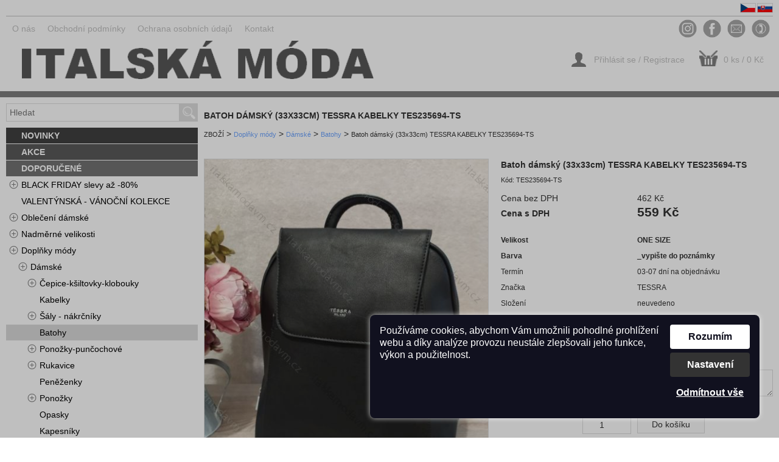

--- FILE ---
content_type: text/html
request_url: https://www.italskamodavm.cz/batoh-damsky-33x33cm-tessra-kabe-z125007CZ
body_size: 8917
content:

<!DOCTYPE html>
<html lang="cs" dir="ltr">
<head>
<meta charset="UTF-8" />
<meta name="viewport" content="width=device-width, initial-scale=1.0">
 
<title>Batoh dámský (33x33cm) TESSRA KABELKY TES235694-TS | italskamodavm.cz</title>
<link rel="stylesheet" type="text/css" href="https://www.italskamodavm.cz/ProjektIna/Kompilovane/Sablona/Univerzalni/Registrace001M.all.css?verze=2025-03-21_20250202" media="only screen and (max-width: 1000px)" />
<link rel="stylesheet" type="text/css" href="https://www.italskamodavm.cz/ProjektIna/Kompilovane/Sablona/Univerzalni/Registrace001.all.css?verze=2025-03-21_20250202" media="all" />
<link rel="stylesheet" type="text/css" href="https://www.italskamodavm.cz/ProjektIna/Kompilovane/Sablona/Univerzalni/DataUzivatele001M.all.css?verze=2025-03-21_20250202" media="only screen and (max-width: 1000px)" />
<link rel="stylesheet" type="text/css" href="https://www.italskamodavm.cz/ProjektIna/Kompilovane/Sablona/Univerzalni/DataUzivatele001.all.css?verze=2025-03-21_20250202" media="all" />
<link rel="stylesheet" type="text/css" href="https://www.italskamodavm.cz/ProjektIna/Kompilovane/Sablona/Univerzalni/Print001.all.css?verze=2025-03-21_20250202" media="all" />
<link rel="stylesheet" type="text/css" href="https://www.italskamodavm.cz/ProjektIna/Kompilovane/Sablona/Univerzalni/PolozkyKosiku001M.all.css?verze=2025-03-21_20250202" media="only screen and (max-width: 1000px)" />
<link rel="stylesheet" type="text/css" href="https://www.italskamodavm.cz/ProjektIna/Kompilovane/Sablona/Univerzalni/PolozkyKosiku001.all.css?verze=2025-03-21_20250202" media="all" />
<link rel="stylesheet" type="text/css" href="https://www.italskamodavm.cz/ProjektIna/Kompilovane/Sablona/Univerzalni/NahledProduktu003M2.all.css?verze=2025-03-21_20250202" media="only screen and (max-width: 700px)" />
<link rel="stylesheet" type="text/css" href="https://www.italskamodavm.cz/ProjektIna/Kompilovane/Sablona/Univerzalni/NahledProduktu003M1.all.css?verze=2025-03-21_20250202" media="only screen and (max-width: 300px)" />
<link rel="stylesheet" type="text/css" href="https://www.italskamodavm.cz/ProjektIna/Kompilovane/Sablona/Univerzalni/NahledProduktu003.all.css?verze=2025-03-21_20250202" media="all" />
<link rel="stylesheet" type="text/css" href="https://www.italskamodavm.cz/ProjektIna/Kompilovane/Ytext/Editor2020.all.css?verze=2025-03-21_20250202" media="all" />
<link rel="stylesheet" type="text/css" href="https://www.italskamodavm.cz/ProjektIna/Kompilovane/Sablona/Komponenta/Katalog/CookiesSouhlas/Lista2022.all.css?verze=2025-03-21_20250202" media="all" />
<link rel="stylesheet" type="text/css" href="https://www.italskamodavm.cz/Instance/italskamodavm/Sablona/Dokument/Xhtml5.all.css?verze=2025-03-21_20250202" media="all" />
<link rel="stylesheet" type="text/css" href="https://www.italskamodavm.cz/ProjektIna/Kompilovane/Katalog/Pruzkumnik/Fotogalerie17.all.css?verze=2025-03-21_20250202" media="all" />
<link rel="stylesheet" type="text/css" href="https://www.italskamodavm.cz/ProjektIna/Kompilovane/Sablona/Univerzalni/DetailProduktu001M.all.css?verze=2025-03-21_20250202" media="only screen and (max-width: 1000px)" />
<link rel="stylesheet" type="text/css" href="https://www.italskamodavm.cz/ProjektIna/Kompilovane/Sablona/Univerzalni/DetailProduktu001.all.css?verze=2025-03-21_20250202" media="all" />
<link rel="stylesheet" type="text/css" href="https://www.italskamodavm.cz/ProjektIna/Kompilovane/Sablona/Univerzalni/Mezikosik001.all.css?verze=2025-03-21_20250202" media="all" />

<script src="https://www.italskamodavm.cz/ProjektIna/Kompilovane/Dokument/Xhtml.js?verze=2025-03-21_20250202"></script>
<script src="https://www.italskamodavm.cz/ProjektIna/Kompilovane/Katalog/Pruzkumnik/VlozenoDoKosiku/Dialog.js?verze=2025-03-21_20250202"></script>
<script src="https://www.italskamodavm.cz/ProjektIna/Kompilovane/Katalog/Pruzkumnik/Varianty17.js?verze=2025-03-21_20250202"></script>
<script src="https://www.italskamodavm.cz/ProjektIna/Kompilovane/Sablona/Univerzalni/DetailProduktu001.js?verze=2025-03-21_20250202"></script>
<script src="https://www.italskamodavm.cz/ProjektIna/Kompilovane/Katalog/Pruzkumnik/Fotogalerie17.js?verze=2025-03-21_20250202"></script>
<script src="https://www.italskamodavm.cz/ProjektIna/Kompilovane/Sablona/Komponenta/Rating/Rating.js?verze=2025-03-21_20250202"></script>
<script src="https://www.italskamodavm.cz/Instance/italskamodavm/Sablona/Dokument/Manda.js?verze=2025-03-21_20250202"></script>
<script src="https://www.italskamodavm.cz/ProjektIna/Kompilovane/Dokument/FBPixelAddToCart.js?verze=2025-03-21_20250202"></script>
<script src="https://www.italskamodavm.cz/ProjektIna/Kompilovane/Dokument/GlamiPixelAddToCart.js?verze=2025-03-21_20250202"></script>
<script src="https://www.italskamodavm.cz/Instance/italskamodavm/Sablona/Sablona/Komponenta/Katalog/Zbozi.js?verze=2025-03-21_20250202"></script>


<link href="[data-uri]" rel="icon" type="image/x-icon" />
<meta name="google-site-verification" content="3QYEuzch5C1ipKQJf4EFOkeyKPhfjzXh1DcCfjd0VRA" />

<!-- Google Tag Manager -->
<script>(function(w,d,s,l,i){w[l]=w[l]||[];w[l].push({'gtm.start':
new Date().getTime(),event:'gtm.js'});var f=d.getElementsByTagName(s)[0],
j=d.createElement(s),dl=l!='dataLayer'?'&l='+l:'';j.async=true;j.src=
'https://www.googletagmanager.com/gtm.js?id='+i+dl;f.parentNode.insertBefore(j,f);
})(window,document,'script','dataLayer','GTM-PD7JFD4');</script>
<!-- End Google Tag Manager -->


<meta property="fb:app_id" content="192885664613460" />
<meta property="og:site_name" content="italskamodavm.cz" />
<meta property="og:type" content="website" />
<meta property="og:title" content="Batoh dámský (33x33cm) TESSRA KABELKY TES235694-TS | italskamodavm.cz" />
<meta property="og:description" content="Elegantní městský batoh se zapínáním na zip a&amp;nbsp;magnet. Batoh má zadní a&amp;nbsp;hlavní velkou kapsu. uvnitř je rozdělen na dvě přihrádky se spoustou praktických kapsiček" />
<meta property="og:url" content="https://www.italskamodavm.cz/batoh-damsky-33x33cm-tessra-kabe-z125007CZ" />
<meta property="og:image" content="https://www.italskamodavm.cz/Instance/italskamodavm/Prilohy/472614-480-640.jpg" />
<meta property="og:image:width" content="480" />
<meta property="og:image:height" content="640" />

<link rel="canonical" href="https://www.italskamodavm.cz/batoh-damsky-33x33cm-tessra-kabe-z125007CZ" />

<script type="application/ld+json">{"@context":"https:\/\/schema.org\/","@type":"Product","name":"Batoh d\u00e1msk\u00fd (33x33cm) TESSRA KABELKY TES235694-TS","image":["https:\/\/www.italskamodavm.cz\/Instance\/italskamodavm\/Prilohy\/472614-480-640.jpg"],"description":"<p>Elegantn\u00ed m\u011bstsk\u00fd batoh se zap\u00edn\u00e1n\u00edm na zip a&nbsp;magnet. Batoh m\u00e1 zadn\u00ed a&nbsp;hlavn\u00ed velkou kapsu. uvnit\u0159 je rozd\u011blen na dv\u011b p\u0159ihr\u00e1dky se spoustou praktick\u00fdch kapsi\u010dek<\/p>\r","sku":"TES235694-TS","mpn":"","brand":{"@type":"Brand","name":"TESSRA"},"offers":[{"price":559,"availability":"https:\/\/schema.org\/PreOrder"}],"category":"ZBO\u017d\u00cd &gt; Dopl\u0148ky m\u00f3dy &gt; D\u00e1msk\u00e9 &gt; Batohy","productID":"125007","url":"https:\/\/www.italskamodavm.cz\/batoh-damsky-33x33cm-tessra-kabe-z125007CZ","itemCondition":"https:\/\/schema.org\/NewCondition"}</script>

<script type="application/ld+json">{"@context":"https:\/\/schema.org","@type":"BreadcrumbList","itemListElement":[{"@type":"ListItem","position":1,"item":{"@id":"Dopl\u0148ky m\u00f3dy","name":"https:\/\/www.italskamodavm.cz\/doplnky-mody-s11161CZ"}},{"@type":"ListItem","position":2,"item":{"@id":"D\u00e1msk\u00e9","name":"https:\/\/www.italskamodavm.cz\/damske-s11162CZ"}},{"@type":"ListItem","position":3,"item":{"@id":"Batohy","name":"https:\/\/www.italskamodavm.cz\/batohy-s11179CZ"}}]}</script>
<meta name="web_author" content="jmpost.cz">
<meta name="dcterms.rightsHolder" content="www.italskamodavm.cz">
<meta name="description" content="Maloobchod italská moda, dámská moda, dámské oblečení" />
<meta name="keywords" content="Maloobchod italská moda, dámská moda, dámské oblečení" />
<meta name="robots" content="all, index, follow" />
<meta name="author" content="Manda" />
 
 
<meta name="theme-color" content="">

<!-- Global site tag (gtag.js) - Google Analytics -->
<script async src="https://www.googletagmanager.com/gtag/js?id=UA-149850264-1"></script>
<script>
window.dataLayer = window.dataLayer || [];
function gtag(){dataLayer.push(arguments);}
gtag("consent", "default", {"ad_storage":"denied","analytics_storage":"denied","ad_user_data":"denied","ad_personalization":"denied"});
dataLayer.push({"event": "default_consent"});
gtag("js", new Date());
gtag("config", "UA-149850264-1");
gtag("config", "468938482", { 'allow_enhanced_conversions': true });
gtag("set", "currency", "CZK")
</script>

 
<!-- Sluzba SKLIK_RETARGETING vypnuta -->


<!-- Facebook Pixel ZAKAZAN - cookies nejsou povoleny -->


 </head>
<body class="strankaZbozi varianty17 italskamoda cz" onload="MANDA.initialize();">

<!-- Google Tag Manager (noscript) -->
<noscript><iframe src="https://www.googletagmanager.com/ns.html?id=GTM-PD7JFD4"
height="0" width="0" style="display:none;visibility:hidden"></iframe></noscript>
<!-- End Google Tag Manager (noscript) -->

<header>

    <div class="vnitrek">
    <div class="komponentaJazyky">
        <span class="italskamoda">
        <a class="jazyk CZ" href="https://www.italskamodavm.cz/" title="CZ"></a>
        <a class="jazyk SK" href="https://www.italskamodavm.sk/" title="SK"></a>
        </span>
    </div>
    </div>

    <div class="vnitrek"><div class="prepinacEshopu"></div></div>

    <div class="vnitrek">
    <div class="panelMenu">
        <div class="menu">
        <div class="komponentaNavigace"><ul class="hloubka1"><li class="zabalena"><a class="zabalena polozka" href="https://www.italskamodavm.cz/o-nas-s7374CZ">O nás</a></li><li class="bezPotomku"><a class="bezPotomku polozka" href="https://www.italskamodavm.cz/obchodni-podminky-s18CZ">Obchodní podmínky</a></li><li class="bezPotomku"><a class="bezPotomku polozka" href="https://www.italskamodavm.cz/ochrana-osobnich-udaju-s221CZ">Ochrana osobních údajů</a></li><li class="bezPotomku"><a class="bezPotomku polozka" href="https://www.italskamodavm.cz/kontakt-s7375CZ">Kontakt</a></li></ul></div>
        </div>
        <div class="socnet">
        <!--a href="#" class="messenger"></a-->
        <a href="https://www.instagram.com/italskamodavm.cz" class="instagram"></a>
        <a href="https://www.facebook.com/italskamodavm.cz" class="facebook"></a>
        <a href="mailto:roudnice@vladimirmanda.cz" class="mail"></a>
        <a href="tel:00420602884877" class="telefon"></a>
        </div>
    </div>
    </div>

    <div class="vnitrek">
    <div class="panelUser">
        <div class="logo">
        <a href="https://www.italskamodavm.cz/"></a>
        </div>
        <div class="user">
        <div class="login"><a class="komponentaPrihlaseni" href="https://www.italskamodavm.cz/Uzivatel/UkazMojeData/CZ">Přihlásit se</a>
 / <a class="komponentaRegistrace" href="https://www.italskamodavm.cz/Katalog-Objednavky/Registruj/CZ">Registrace</a>
</div>
        <a class="komponentaKosik" href="https://www.italskamodavm.cz/index.php?akce=Katalog_Pruzkumnik/UkazKosik">0 ks / 0 Kč</a>

        </div>
    </div>
    </div>

</header>








<!-- slide show -->
<div class="slideshow">
    <div data-klic-slozky="8260" class="komponentaSlozkyStrankovani seznamStranek  celkemSlozek2 zobrazenychSlozek2" >
<div class="slozky swiperwide" data-count="2"><a   class="slozka slozka8548 swiperitem" data-item="1" href="https://www.italskamodavm.cz/-s8548CZ" target="_self" data-active="0" data-item-note=""><div style="background-image: url(https://www.italskamodavm.cz/Instance/italskamodavm/Prilohy/91025-5f9c6912b0549.jpg);">
    <span class="nazev">Nová kolekce</span>
</div></a><a   class="slozka slozka39857 swiperitem" data-item="2" href="https://www.italskamodavm.cz/-s39857CZ" target="_self" data-active="0" data-item-note=""><div style="background-image: url(https://www.italskamodavm.cz/Instance/italskamodavm/Prilohy/672903-671f86f4c515d.jpg);">
    <span class="nazev">Společenské šaty</span>
</div></a></div>

</div>
	<div class="buttons">
		<input type="button" id="prevSlide" onclick="MANDA.showSlide(-1)" value="<" />
		<input type="button" id="nextSlide" onclick="MANDA.showSlide(+1)" value=">" />
    </div>
    <a class="odkaz" href="#"></a>
</div>


<!-- panelTelo -->
<div class="panelTelo">
<div class="vnitrek">

    <input type="checkbox" id="menu" style="display: none;" />
    <label for="menu"></label>

    <!-- navigace -->
    <nav class="panelNavigace " id="panelNavigace">
    <div class="komponentaHledat">
<form action="https://www.italskamodavm.cz/index.php" method="get">
<span class="text">
<input placeholder="Hledat" accesskey="f" id="komponentaHledat1" title="Název nebo kód zboží" type="text" name="hledej" value="" onchange="this.form.submit();" />
</span>
<span class="skryte">
<input type="hidden" name="akce" value="-s2CZ" />
</span>
<span class="odesli">
<input title="Hledat" type="submit" value="&gt;" />
</span>
</form>
</div>
    <ul class="hloubka1"><li class="bezPotomku"><a class="bezPotomku polozka" href="https://www.italskamodavm.cz/novinky-s33231CZ"><img alt="" src="https://www.italskamodavm.cz/ProjektIna/Kompilovane/Db/Strom/Prohlizec/BezPotomku.gif" />Novinky<span class="pocetPolozek"> (18)</span></a></li><li class="bezPotomku"><a class="bezPotomku polozka" href="https://www.italskamodavm.cz/akce-s33232CZ"><img alt="" src="https://www.italskamodavm.cz/ProjektIna/Kompilovane/Db/Strom/Prohlizec/BezPotomku.gif" />Akce</a></li><li class="bezPotomku"><a class="bezPotomku polozka" href="https://www.italskamodavm.cz/doporucene-s33233CZ"><img alt="" src="https://www.italskamodavm.cz/ProjektIna/Kompilovane/Db/Strom/Prohlizec/BezPotomku.gif" />Doporučené</a></li><li class="zabalena"><a class="zabalena polozka" href="https://www.italskamodavm.cz/black-friday-slevy-az-80-s11068CZ"><img alt="" src="https://www.italskamodavm.cz/ProjektIna/Kompilovane/Db/Strom/Prohlizec/Zabalena.gif" />BLACK FRIDAY slevy až -80%<span class="pocetPolozek"> (364)</span></a></li><li class="bezPotomku"><a class="bezPotomku polozka" href="https://www.italskamodavm.cz/valentynska-vanocni-kolekce-s11411CZ"><img alt="" src="https://www.italskamodavm.cz/ProjektIna/Kompilovane/Db/Strom/Prohlizec/BezPotomku.gif" />VALENTÝNSKÁ - VÁNOČNÍ KOLEKCE<span class="pocetPolozek"> (187)</span></a></li><li class="zabalena"><a class="zabalena polozka" href="https://www.italskamodavm.cz/obleceni-damske-s11026CZ"><img alt="" src="https://www.italskamodavm.cz/ProjektIna/Kompilovane/Db/Strom/Prohlizec/Zabalena.gif" />Oblečení dámské<span class="pocetPolozek"> (17861)</span></a></li><li class="zabalena"><a class="zabalena polozka" href="https://www.italskamodavm.cz/nadmerne-velikosti-s32945CZ"><img alt="" src="https://www.italskamodavm.cz/ProjektIna/Kompilovane/Db/Strom/Prohlizec/Zabalena.gif" />Nadměrné velikosti<span class="pocetPolozek"> (2946)</span></a></li><li><a class="polozka" href="https://www.italskamodavm.cz/doplnky-mody-s11161CZ"><img alt="" src="https://www.italskamodavm.cz/ProjektIna/Kompilovane/Db/Strom/Prohlizec/Rozbalena.gif" />Doplňky módy<span class="pocetPolozek"> (639)</span></a><ul class="hloubka2"><li><a class="polozka" href="https://www.italskamodavm.cz/damske-s11162CZ"><img alt="" src="https://www.italskamodavm.cz/ProjektIna/Kompilovane/Db/Strom/Prohlizec/Rozbalena.gif" />Dámské<span class="pocetPolozek"> (607)</span></a><ul class="hloubka3"><li class="zabalena"><a class="zabalena polozka" href="https://www.italskamodavm.cz/cepice-ksiltovky-klobouky-s11163CZ"><img alt="" src="https://www.italskamodavm.cz/ProjektIna/Kompilovane/Db/Strom/Prohlizec/Zabalena.gif" />Čepice-kšiltovky-klobouky<span class="pocetPolozek"> (73)</span></a></li><li class="bezPotomku"><a class="bezPotomku polozka" href="https://www.italskamodavm.cz/kabelky-s11170CZ"><img alt="" src="https://www.italskamodavm.cz/ProjektIna/Kompilovane/Db/Strom/Prohlizec/BezPotomku.gif" />Kabelky<span class="pocetPolozek"> (267)</span></a></li><li class="zabalena"><a class="zabalena polozka" href="https://www.italskamodavm.cz/saly-nakrcniky-s11174CZ"><img alt="" src="https://www.italskamodavm.cz/ProjektIna/Kompilovane/Db/Strom/Prohlizec/Zabalena.gif" />Šály - nákrčníky<span class="pocetPolozek"> (62)</span></a></li><li class="vybrana bezPotomku"><span class="vybrana bezPotomku polozka" onclick="location='https://www.italskamodavm.cz/batohy-s11179CZ'"><img alt="" src="https://www.italskamodavm.cz/ProjektIna/Kompilovane/Db/Strom/Prohlizec/BezPotomku.gif" />Batohy<span class="pocetPolozek"> (64)</span></span></li><li class="zabalena"><a class="zabalena polozka" href="https://www.italskamodavm.cz/ponozky-puncochove-s11197CZ"><img alt="" src="https://www.italskamodavm.cz/ProjektIna/Kompilovane/Db/Strom/Prohlizec/Zabalena.gif" />Ponožky-punčochové</a></li><li class="zabalena"><a class="zabalena polozka" href="https://www.italskamodavm.cz/rukavice-s12119CZ"><img alt="" src="https://www.italskamodavm.cz/ProjektIna/Kompilovane/Db/Strom/Prohlizec/Zabalena.gif" />Rukavice<span class="pocetPolozek"> (24)</span></a></li><li class="bezPotomku"><a class="bezPotomku polozka" href="https://www.italskamodavm.cz/penezenky-s14283CZ"><img alt="" src="https://www.italskamodavm.cz/ProjektIna/Kompilovane/Db/Strom/Prohlizec/BezPotomku.gif" />Peněženky<span class="pocetPolozek"> (22)</span></a></li><li class="zabalena"><a class="zabalena polozka" href="https://www.italskamodavm.cz/ponozky-s28154CZ"><img alt="" src="https://www.italskamodavm.cz/ProjektIna/Kompilovane/Db/Strom/Prohlizec/Zabalena.gif" />Ponožky<span class="pocetPolozek"> (56)</span></a></li><li class="bezPotomku"><a class="bezPotomku polozka" href="https://www.italskamodavm.cz/opasky-s30520CZ"><img alt="" src="https://www.italskamodavm.cz/ProjektIna/Kompilovane/Db/Strom/Prohlizec/BezPotomku.gif" />Opasky<span class="pocetPolozek"> (19)</span></a></li><li class="bezPotomku"><a class="bezPotomku polozka" href="https://www.italskamodavm.cz/kapesniky-s33689CZ"><img alt="" src="https://www.italskamodavm.cz/ProjektIna/Kompilovane/Db/Strom/Prohlizec/BezPotomku.gif" />Kapesníky<span class="pocetPolozek"> (1)</span></a></li></ul></li><li class="zabalena"><a class="zabalena polozka" href="https://www.italskamodavm.cz/panske-s11193CZ"><img alt="" src="https://www.italskamodavm.cz/ProjektIna/Kompilovane/Db/Strom/Prohlizec/Zabalena.gif" />Pánské<span class="pocetPolozek"> (64)</span></a></li><li class="zabalena"><a class="zabalena polozka" href="https://www.italskamodavm.cz/detske-s11200CZ"><img alt="" src="https://www.italskamodavm.cz/ProjektIna/Kompilovane/Db/Strom/Prohlizec/Zabalena.gif" />Dětské<span class="pocetPolozek"> (6)</span></a></li></ul></li><li class="zabalena"><a class="zabalena polozka" href="https://www.italskamodavm.cz/obuv-boty-s11234CZ"><img alt="" src="https://www.italskamodavm.cz/ProjektIna/Kompilovane/Db/Strom/Prohlizec/Zabalena.gif" />Obuv - Boty<span class="pocetPolozek"> (58)</span></a></li><li class="zabalena"><a class="zabalena polozka" href="https://www.italskamodavm.cz/obleceni-bez-potisku-s12547CZ"><img alt="" src="https://www.italskamodavm.cz/ProjektIna/Kompilovane/Db/Strom/Prohlizec/Zabalena.gif" />Oblečení bez potisku</a></li><li class="bezPotomku"><a class="bezPotomku polozka" href="https://www.italskamodavm.cz/extravagantni-moda-s32430CZ"><img alt="" src="https://www.italskamodavm.cz/ProjektIna/Kompilovane/Db/Strom/Prohlizec/BezPotomku.gif" />Extravagantní móda<span class="pocetPolozek"> (1004)</span></a></li><li class="bezPotomku"><a class="bezPotomku polozka" href="https://www.italskamodavm.cz/bi-uteria-s37161CZ"><img alt="" src="https://www.italskamodavm.cz/ProjektIna/Kompilovane/Db/Strom/Prohlizec/BezPotomku.gif" />Biżuteria</a></li></ul>    </nav>

    <!-- obsah -->
    <main class="panelObsah" id="panelObsah">
    <div id="detail" class="
DetailProduktu001
 DetailProduktu001Neprihlasen    DetailProduktu001SklademAno"
data-klic-slozky="11179"
data-priznaky=""
data-priznaky-sablona=""
data-priznaky-varianta=""
data-individualni-cena="0"
data-cenik="1"
data-mnozstvi-dle-databaze="-1"
>

        <div class="drobeckovanavigace nadNadpisem"><span class="licha prvni polozka">ZBOŽÍ<span class="pocetPolozek"> (21991)</span></span> &gt; <a class="suda polozka" href="https://www.italskamodavm.cz/doplnky-mody-s11161CZ">Doplňky módy<span class="pocetPolozek"> (639)</span></a> &gt; <a class="licha polozka" href="https://www.italskamodavm.cz/damske-s11162CZ">Dámské<span class="pocetPolozek"> (607)</span></a> &gt; <a class="suda posledni polozka" href="https://www.italskamodavm.cz/batohy-s11179CZ">Batohy<span class="pocetPolozek"> (64)</span></a> &gt; <span class="polozka">Batoh dámský (33x33cm) TESSRA KABELKY TES235694-TS</span></div>
    
        <h1>Batoh dámský (33x33cm) TESSRA KABELKY TES235694-TS</h1>
    
        <div class="drobeckovanavigace podNadpisem"><span class="licha prvni polozka">ZBOŽÍ<span class="pocetPolozek"> (21991)</span></span> &gt; <a class="suda polozka" href="https://www.italskamodavm.cz/doplnky-mody-s11161CZ">Doplňky módy<span class="pocetPolozek"> (639)</span></a> &gt; <a class="licha polozka" href="https://www.italskamodavm.cz/damske-s11162CZ">Dámské<span class="pocetPolozek"> (607)</span></a> &gt; <a class="suda posledni polozka" href="https://www.italskamodavm.cz/batohy-s11179CZ">Batohy<span class="pocetPolozek"> (64)</span></a> &gt; <span class="polozka">Batoh dámský (33x33cm) TESSRA KABELKY TES235694-TS</span></div>

            <div class="panelprilohy">

                <div class="nahledproduktu" style="width: 480px; background-image: url(https://www.italskamodavm.cz/Instance/italskamodavm/Prilohy/472614-480-640.jpg);" onclick="SABLONA_XHTML.ukazPrilohu('https://www.italskamodavm.cz/Instance/italskamodavm/Prilohy/472614-480-640.jpg',480,640)">
                                    <img class="minNahled " id="minNahled" alt="Batoh dámský (33x33cm) TESSRA KABELKY TES235694-TS" src="https://www.italskamodavm.cz/Instance/italskamodavm/Prilohy/472614-480-640.jpg" onmousemove="DetailProduktu001.lupa(event, 480, 640, 480, 640)" />
                                </div>
        
                                <div class="prilohyproduktu">
                                                        <a class="prilohaproduktu obrazkova" href="Instance/italskamodavm/Prilohy/472609-480-640.jpg" onclick="return SABLONA_XHTML.ukazPrilohu('Instance/italskamodavm/Prilohy/472609-480-640.jpg',480,640);">
                                <img alt="Batoh dámský (33x33cm) TESSRA KABELKY TES235694-TS" src="https://www.italskamodavm.cz/Instance/italskamodavm/Prilohy/472609-48-48.jpg"/>
                                </a>
                                            <a class="prilohaproduktu obrazkova" href="Instance/italskamodavm/Prilohy/472610-480-640.jpg" onclick="return SABLONA_XHTML.ukazPrilohu('Instance/italskamodavm/Prilohy/472610-480-640.jpg',480,640);">
                                <img alt="Batoh dámský (33x33cm) TESSRA KABELKY TES235694-TS" src="https://www.italskamodavm.cz/Instance/italskamodavm/Prilohy/472610-48-48.jpg"/>
                                </a>
                                            <a class="prilohaproduktu obrazkova" href="Instance/italskamodavm/Prilohy/472611-480-640.jpg" onclick="return SABLONA_XHTML.ukazPrilohu('Instance/italskamodavm/Prilohy/472611-480-640.jpg',480,640);">
                                <img alt="Batoh dámský (33x33cm) TESSRA KABELKY TES235694-TS" src="https://www.italskamodavm.cz/Instance/italskamodavm/Prilohy/472611-48-48.jpg"/>
                                </a>
                                            <a class="prilohaproduktu obrazkova" href="Instance/italskamodavm/Prilohy/472612-480-640.jpg" onclick="return SABLONA_XHTML.ukazPrilohu('Instance/italskamodavm/Prilohy/472612-480-640.jpg',480,640);">
                                <img alt="Batoh dámský (33x33cm) TESSRA KABELKY TES235694-TS" src="https://www.italskamodavm.cz/Instance/italskamodavm/Prilohy/472612-48-48.jpg"/>
                                </a>
                                            <a class="prilohaproduktu obrazkova" href="Instance/italskamodavm/Prilohy/472613-480-640.jpg" onclick="return SABLONA_XHTML.ukazPrilohu('Instance/italskamodavm/Prilohy/472613-480-640.jpg',480,640);">
                                <img alt="Batoh dámský (33x33cm) TESSRA KABELKY TES235694-TS" src="https://www.italskamodavm.cz/Instance/italskamodavm/Prilohy/472613-48-48.jpg"/>
                                </a>
                                            <a class="prilohaproduktu obrazkova" href="Instance/italskamodavm/Prilohy/472614-480-640.jpg" onclick="return SABLONA_XHTML.ukazPrilohu('Instance/italskamodavm/Prilohy/472614-480-640.jpg',480,640);">
                                <img alt="Batoh dámský (33x33cm) TESSRA KABELKY TES235694-TS" src="https://www.italskamodavm.cz/Instance/italskamodavm/Prilohy/472614-48-48.jpg"/>
                                </a>
                                            </div>
        
            
    </div>

        <form action="https://www.italskamodavm.cz/index.php" method="get" class="formulardokosiku">
    
        <table>
        <col /><col />
        <tbody>

                <tr class="nazevProduktu" >
        	<td class="popis" colspan="2">Batoh dámský (33x33cm) TESSRA KABELKY TES235694-TS</td>
        </tr>

                
                <tr class="kodProduktu" >
        	<td class="popis" colspan="2"><span>Kód: </span><span>TES235694-TS</span></td>
        </tr>


        <tr class="vypln vypln10"><td colspan="2"><br /></td></tr>


        
                <tr class="skladem parametr">
                    	<td class="popis">Množství na skladě</td>
        	<td class="hodnota"><span>více než 10</span></td>
        	        </tr>
                        <tr class="kdyZmeneno parametr" >
        	<td class="popis"><span>Aktualizace skladu</span></td>
        	<td class="hodnota"><span>26.01.2023 11:10</span></td>
        </tr>
        				        		        		        		        		        		        		        		        		        		        
        <tr class="vypln vypln20"><td colspan="2"><br /></td></tr>


                <tr class="vnorenaSablona vnorenaSablona10" >
        <td colspan="2">	<!--neakce-->
	<tr class="cenaBez">
	<td class="popis">Cena bez DPH</td>
	<td class="hodnota">
		462&nbsp;Kč		</td>
	</tr>
</td>
        </tr>
        


                                                                                        <tr class="cenabezna" data-price="559" data-currency="Kč">
                	<td class="popis">Cena s DPH</td>
                	<td class="hodnota">559 Kč</td>
                </tr>
                <tr class="cenabez" data-price="462" data-currency="Kč">
                	<td class="popis">Cena bez DPH</td>
                	<td class="hodnota">462 Kč</td>
                </tr>
                            

        <tr class="vypln vypln30"><td colspan="2"><br /></td></tr>

        
        <!-- falesne varianty -->
                <!-- falesne varianty -->


        
        <!-- parametry -->
                <!-- /parametry -->


        
        <!-- neridici parametry s vice hodnotami -->
                                                                                                                                                                                                                                                                                                                                                <!-- /neridici parametry s vice hodnotami -->


                <tr class="vnorenaSablona vnorenaSablona14" >
        <td colspan="2"><!-- neridiciParametry / vlastnosti -->
<table class="tabulkaParametry zakladniTabulka" >
<tbody>

	 		<tr class="parametr klicVlastnosti7 zvyrazni">
			<td class="popis">Velikost</td>
			<td class="hodnota">
									    					<input type="hidden" name="p7" value="9183" />
    					ONE SIZE												</td>
		</tr>
		 		<tr class="parametr klicVlastnosti8 zvyrazni">
			<td class="popis">Barva</td>
			<td class="hodnota">
									    					<input type="hidden" name="p8" value="140" />
    					_vypište do poznámky												</td>
		</tr>
		 			 	 				 	 	 			<tr class="parametr klicVlastnosti3">
			<td class="popis">Termín</td>
			<td class="hodnota">
									    					<input type="hidden" name="p3" value="54550" />
    					03-07 dní na objednávku												</td>
		</tr>
					 	 	 			<tr class="parametr klicVlastnosti5">
			<td class="popis">Značka</td>
			<td class="hodnota">
									    					<input type="hidden" name="p5" value="1199" />
    					TESSRA												</td>
		</tr>
					 	 	 			<tr class="parametr klicVlastnosti6">
			<td class="popis">Složení</td>
			<td class="hodnota">
									    					<input type="hidden" name="p6" value="1019" />
    					neuvedeno												</td>
		</tr>
						 	 	 			<tr class="parametr klicVlastnosti53">
			<td class="popis">Kolekce</td>
			<td class="hodnota">
									    					<input type="hidden" name="p53" value="144" />
    					Celoroční												</td>
		</tr>
					 	 	 			<tr class="parametr klicVlastnosti56">
			<td class="popis">Druh oblečení</td>
			<td class="hodnota">
									    					<input type="hidden" name="p56" value="1197" />
    					Batoh												</td>
		</tr>
					 	 	 			<tr class="parametr klicVlastnosti58">
			<td class="popis">Věková řada</td>
			<td class="hodnota">
									    					<input type="hidden" name="p58" value="133" />
    					Dámské												</td>
		</tr>
					 	 	 				
</tbody>
</table>
<!-- neridiciParametry --></td>
        </tr>
        
        <!-- vlastnosti -->
                                                                                                <tr class="parametr parametr3" data-nazev="Termín">
            <td class="popis">Termín</td>
            <td class="hodnota">
                03-07 dní na objednávku             </td>
        </tr>
                                                <tr class="parametr parametr5" data-nazev="Značka">
            <td class="popis">Značka</td>
            <td class="hodnota">
                TESSRA             </td>
        </tr>
                                                <tr class="parametr parametr6" data-nazev="Složení">
            <td class="popis">Složení</td>
            <td class="hodnota">
                neuvedeno             </td>
        </tr>
                                                <tr class="parametr parametr50" data-nazev="Vzorky">
            <td class="popis">Vzorky</td>
            <td class="hodnota">
                4-1a TESSRA KABELKY             </td>
        </tr>
                                                <tr class="parametr parametr53" data-nazev="Kolekce">
            <td class="popis">Kolekce</td>
            <td class="hodnota">
                Celoroční             </td>
        </tr>
                                                <tr class="parametr parametr56" data-nazev="Druh oblečení">
            <td class="popis">Druh oblečení</td>
            <td class="hodnota">
                Batoh             </td>
        </tr>
                                                <tr class="parametr parametr58" data-nazev="Věková řada">
            <td class="popis">Věková řada</td>
            <td class="hodnota">
                Dámské             </td>
        </tr>
                                                <tr class="parametr parametr14064" data-nazev="Pohlaví">
            <td class="popis">Pohlaví</td>
            <td class="hodnota">
                Dámské             </td>
        </tr>
                                <!-- /vlastnosti -->


        
        <!-- neridici parametry s jednou hodnotou -->
                                <tr class="parametr parametr7" data-nazev="Velikost">
            <td class="popis">Velikost</td>
            <td class="hodnota">
                                    ONE SIZE                    <input
						type="hidden"
						name="p7"
                        data-priplatek-bez="0"
                        data-priplatek-vcetne="0"
                        data-klic-textu="9183"
                        data-cislo="0"
                        value="9183"
                    />
    				                            </td>
        </tr>
                                                <tr class="parametr parametr8" data-nazev="Barva">
            <td class="popis">Barva</td>
            <td class="hodnota">
                                    _vypište do poznámky                    <input
						type="hidden"
						name="p8"
                        data-priplatek-bez="0"
                        data-priplatek-vcetne="0"
                        data-klic-textu="140"
                        data-cislo="0"
                        value="140"
                    />
    				                            </td>
        </tr>
                                                                                                                                                                                                                                                                                                <!-- /neridici parametry s jednou hodnotou -->

        
        <!-- Text upresneni -->
        <tr class="vypln vypln40"><td colspan="2"><br /></td></tr>

        <tr class="parametr textUpresneni">
        <td colspan="2" class="hodnota">
		<input type="hidden" name="textUpresneniNazev[]" value="Poznámka:" />
        <textarea id="TextUpresneni125007" name="textUpresneni[]" placeholder="Poznámka k produktu" maxlength="255" onchange="KATALOG_PRUZKUMNIK_VARIANTY17.ulozDoLocalStorage (this.id, this.value)"></textarea>
        </td>
        </tr>
        <!-- Text upresneni -->

        

        <tr class="vypln vypln50"><td colspan="2"><br /></td></tr>


        
        <!-- Pokladna - zadat slevy -->
                <!-- Pokladna - zadat slevy -->
        

        
        <!-- Vloz do kosiku -->
                                <tr class="vlozdokosiku">
                <td class="popis">
                    <input
                        type="number"
                        name="mnozstvi"
                        autocomplete="off"
                                                                                                            value="1"
                                                                                            />
                                    </td>
                <td class="hodnota">
                                        <input type="submit" name="vlozDoKosiku" value="Do košíku" />
                </td>
            </tr>
                            <!-- Vloz do kosiku -->


                <tr class="vnorenaSablona vnorenaSablona19" >
        <td colspan="2"><!-- popisek Baleni pod prvky Mnozstvi + vlozDoKosiku -->
<div class="baleni">.</div>
<!-- !popisek Baleni pod prvky Mnozstvi + vlozDoKosiku --></td>
        </tr>
        
        <!-- Možnosti dopravy -->
                    <tr class="vypln vypln80"><td colspan="2"><br /></td></tr>

            <tr class="parametr transports dopravaZdarma osobniOdber osobniOdberZdarma dopravaZdarma osobniOdber osobniOdberZdarma">
            <td colspan="2">
                <div class="popis">Doprava</div>
                                <div data-index="29" class="hodnota ">
                <span>Zasilkovna.cz - Nejvýhodnější doručení na Vaší adresu za 99,- Kč</span><span>99&nbsp;Kč</span>
                </div>
                                <div data-index="15" class="hodnota ">
                <span>GLS ~ dopravní služba</span><span>129&nbsp;Kč</span>
                </div>
                                <div data-index="1" class="hodnota ">
                <span>Česká pošta ~ balík do ruky</span><span>139&nbsp;Kč</span>
                </div>
                                <div data-index="31" class="hodnota ">
                <span>Parcel Shop GLS - osobní odběr</span><span>99&nbsp;Kč</span>
                </div>
                                <div data-index="8" class="hodnota ">
                <span>Zásilkovna ~ Osobní odběr ZDARMA od 2000,- Kč</span><span>79&nbsp;Kč</span>
                </div>
                                <div data-index="28" class="hodnota ">
                <span>Balíkovna.cz - osobní odběr ZDARMA od 2000,- Kč</span><span>99&nbsp;Kč</span>
                </div>
                                <div data-index="5" class="hodnota transportZdarma">
                <span>Osobní odběr - Obchod VMobleceni.cz Roudnice nad Labem, Arnoštova 89</span><span>0&nbsp;Kč</span>
                </div>
                                <div data-index="5" class="hodnota transportZdarma">
                <span>Osobní odběr - Obchod VMobleceni.cz Ústí nad Labem, OD Labe, I. patro</span><span>0&nbsp;Kč</span>
                </div>
                            </td>
            </tr>
                <!-- !Možnosti dopravy -->

                
    </tbody>
    </table>
    <input type="hidden" name="akce" value="Katalog_Pruzkumnik/ZpracujFormularKatalog/125007" />    <input type="hidden" name="canonical" value="https://www.italskamodavm.cz/batoh-damsky-33x33cm-tessra-kabe-z125007CZ"/>
    </form>


    
    <div class="cistic"></div>

                <div class="popisproduktu">
    <h3>Popis produktu:</h3>
    <div class="text editor"><p>Elegantní městský batoh se zapínáním na zip a&nbsp;magnet. Batoh má zadní a&nbsp;hlavní velkou kapsu. uvnitř je rozdělen na dvě přihrádky se spoustou praktických kapsiček</p></div>
    </div>
            <div class="parametr transports dopravaZdarma osobniOdber osobniOdberZdarma dopravaZdarma osobniOdber osobniOdberZdarma">
<div class="popis">Doprava</div>
<div data-index="29" class="hodnota ">
<span>Zasilkovna.cz - Nejvýhodnější doručení na Vaší adresu za 99,- Kč</span><span>99&nbsp;Kč</span>
</div>
<div data-index="15" class="hodnota ">
<span>GLS ~ dopravní služba</span><span>129&nbsp;Kč</span>
</div>
<div data-index="1" class="hodnota ">
<span>Česká pošta ~ balík do ruky</span><span>139&nbsp;Kč</span>
</div>
<div data-index="31" class="hodnota ">
<span>Parcel Shop GLS - osobní odběr</span><span>99&nbsp;Kč</span>
</div>
<div data-index="8" class="hodnota ">
<span>Zásilkovna ~ Osobní odběr ZDARMA od 2000,- Kč</span><span>79&nbsp;Kč</span>
</div>
<div data-index="28" class="hodnota ">
<span>Balíkovna.cz - osobní odběr ZDARMA od 2000,- Kč</span><span>99&nbsp;Kč</span>
</div>
<div data-index="5" class="hodnota transportZdarma">
<span>Osobní odběr - Obchod VMobleceni.cz Roudnice nad Labem, Arnoštova 89</span><span>0&nbsp;Kč</span>
</div>
<div data-index="5" class="hodnota transportZdarma">
<span>Osobní odběr - Obchod VMobleceni.cz Ústí nad Labem, OD Labe, I. patro</span><span>0&nbsp;Kč</span>
</div>
</div>                    <!-- komponenta Rating -->
        <div class="komponentaRating"><div class="rating"><img src="ProjektIna/Kompilovane/Sablona/Komponenta/Rating/Rating0.svg" alt="0/4 rating" onclick="Rating(1, 125007, 'CZ')" /><img src="ProjektIna/Kompilovane/Sablona/Komponenta/Rating/Rating0.svg" alt="1/4 rating" onclick="Rating(2, 125007, 'CZ')" /><img src="ProjektIna/Kompilovane/Sablona/Komponenta/Rating/Rating0.svg" alt="2/4 rating" onclick="Rating(3, 125007, 'CZ')" /><img src="ProjektIna/Kompilovane/Sablona/Komponenta/Rating/Rating0.svg" alt="3/4 rating" onclick="Rating(4, 125007, 'CZ')" /><img src="ProjektIna/Kompilovane/Sablona/Komponenta/Rating/Rating0.svg" alt="4/4 rating" onclick="Rating(5, 125007, 'CZ')" /><span>&nbsp;0&times;</span></div></div>    <!-- Prihlaseny admin vidi odkaz do administrace produktu -->
        <!-- Prihlaseny admin vidi odkaz do administrace produktu -->
    
                    
        
            <div class="drobeckovanavigace podPopisem"><span class="licha prvni polozka">ZBOŽÍ<span class="pocetPolozek"> (21991)</span></span> &gt; <a class="suda polozka" href="https://www.italskamodavm.cz/doplnky-mody-s11161CZ">Doplňky módy<span class="pocetPolozek"> (639)</span></a> &gt; <a class="licha polozka" href="https://www.italskamodavm.cz/damske-s11162CZ">Dámské<span class="pocetPolozek"> (607)</span></a> &gt; <a class="suda posledni polozka" href="https://www.italskamodavm.cz/batohy-s11179CZ">Batohy<span class="pocetPolozek"> (64)</span></a> &gt; <span class="polozka">Batoh dámský (33x33cm) TESSRA KABELKY TES235694-TS</span></div>
    
    </div>


    </main>

</div>
</div>
<!-- /panelTelo -->



<!-- zapati -->
<div class="zapati">
<div class="vnitrek">
    </div>
</div>
<!-- zapati -->


<!-- cookies -->
<div class="komponentaCookies2022 stav-1">
<input id="komponentaCookies2022Nastaveni" type="checkbox">
<div class="prekryv" onclick="this.className='prekryv alarm';setTimeout(function(){if(document.querySelector('.komponentaCookies2022 .alarm')){document.querySelector('.komponentaCookies2022 .alarm').className='prekryv'}},2000);"></div>
<div class="komponentaCookies2022Vnitrek">

<div class="zalozkaSouhlasim">
<div class="sloupce">
<div class="sloupec1">
Používáme cookies, abychom Vám umožnili pohodlné prohlížení webu a díky analýze provozu neustále zlepšovali jeho funkce, výkon a použitelnost.
</div>
<div class="sloupec2">
<a class="tlacitkoSouhlas" href="https://www.italskamodavm.cz/Sablona-Komponenta-Katalog-CookiesSouhlas/Souhlas2022/batoh-damsky-33x33cm-tessra-kabe-z125007CZ">Rozumím</a>
<label class="tlacitkoNastaveni" for="komponentaCookies2022Nastaveni">Nastavení</label>
<a class="tlacitkoNesouhlas" href="https://www.italskamodavm.cz/Sablona-Komponenta-Katalog-CookiesSouhlas/Nesouhlas2022/batoh-damsky-33x33cm-tessra-kabe-z125007CZ">Odmítnout&nbsp;vše</a>
</div>
</div>
<div class="paticka">
<!--label class="tlacitkoInfo" for="komponentaCookies2022Info">Více informací</label-->
</div>
</div>

<div class="zalozkaNastaveni">
    <form action="https://www.italskamodavm.cz/index.php" method="post" id="frmConsentModeV2">
        <label class="tlacitkoZavrit" for="komponentaCookies2022Nastaveni">&times;</label>
        
        <div class="text2">
        <p class="nadpis">Nastavení cookies</p>
        <p>Používáme cookies, abychom Vám umožnili pohodlné prohlížení webu a díky analýze provozu neustále zlepšovali jeho funkce, výkon a použitelnost.</p>
        <dl>
        <dt>
        <input type="checkbox" name="ConsentModeV2_0" id="ConsentModeV2_0" class="ConsentModeV2" checked="checked" disabled="true"/>
        <label for="ConsentModeV2_0">Nezbytné (vždy aktivní nelze vypnout)</label>
        </dt>
        <dd>
        <label for="ConsentModeV2_0">Tyto cookies jsou potřeba, aby web fungoval správně.</label>
        </dd>
        <dt>
        <input type="checkbox" name="ConsentModeV2_1" id="ConsentModeV2_1" class="ConsentModeV2" checked="checked" onclick="CONSENTMODEV2.set(1);"/>
        <label for="ConsentModeV2_1">Analytické</label>
        </dt>
        <dd>
        <label for="ConsentModeV2_1">Pomáhají nám pochopit, jak web používáte. S jejich pomocí ho můžeme zlepšovat.</label>
        </dd>
        <dt>
        <input type="checkbox" name="ConsentModeV2_2" id="ConsentModeV2_2" class="ConsentModeV2" checked="checked" onclick="CONSENTMODEV2.set(2);"/>
        <label for="ConsentModeV2_2">Profilující (marketingové)</label>
        </dt>
        <dd>
        <label for="ConsentModeV2_2">Díky těmto cookies vám můžeme zobrazovat relevantní obsah a reklamu, které pro vás mohou být zajímavé a užitečné.</label>
        </dd>
        </dl>
        </div>
        
        <div class="paticka">
        <a class="tlacitkoSouhlas" href="javascript: ;" onclick="document.getElementById('frmConsentModeV2').submit();">Uložit nastavení</a>
        </div>

        <input type="hidden" name="akce" value="Sablona_Komponenta_Katalog_CookiesSouhlas/ConsentModeV2" />
        <input type="hidden" name="puvodniAkce" value="batoh-damsky-33x33cm-tessra-kabe-z125007CZ" />
    </form>
</div>

</div>
</div>
<!-- /cookies -->



<!-- footer -->
<footer>
<div class="vnitrek">
    <a title="Podmínky užití" href="https://www.italskamodavm.cz/podminky-uziti-s5CZ">Podmínky užití</a>
    <a title="Ochrana osobních údajů" href="https://www.italskamodavm.cz/ochrana-osobnich-udaju-s6CZ">Ochrana osobních údajů</a>
    <a title="Ověřit validitu XHTML" rel="nofollow" href="http://validator.w3.org/check/referer">HTML 5</a>
    <a title="Ověřit validitu CSS" rel="nofollow" href="http://jigsaw.w3.org/css-validator/check/referer/?profile=css3">CSS 3</a>
    <a href="http://www.jmpost.cz" target="_blank">J.M.POST</a>
</div>
</footer>
<!-- /footer -->




</body>


</html>


--- FILE ---
content_type: text/css
request_url: https://www.italskamodavm.cz/ProjektIna/Kompilovane/Sablona/Univerzalni/NahledProduktu003.all.css?verze=2025-03-21_20250202
body_size: 1659
content:
.komponentaNahledProduktu{
    clear: both;
}


.NahledProduktu003{
	display: block;
    width: calc((100% / 3) - 10px);
    max-width: 100%;
	float: left;
	box-shadow: 0 3px 20px 0 rgb(0 0 0 / 0%);
	border: 1px solid #ddd;
	transition: border 0.3s, box-shadow 0.3s, opacity 1s;
	margin: 0 5px 10px 5px;
	box-sizing: border-box;
    position: relative;
    padding: 0px;
}
.NahledProduktu003,
.NahledProduktu003 *{
    box-sizing: border-box;
    max-width: 100%;
    font-size: 15px;
    line-height: 20px;
    color: #808080;
    text-align: center;
    font-weight: normal;
    text-transform: none;
    text-decoration: none;
    cursor: pointer;
}
.NahledProduktu003:hover{
    box-shadow: 0px 3px 14px 0px rgb(0 0 0 / 30%);
    border: 1px solid #ccc;
    transition: border 0.3s, box-shadow 0.3s;
}
.NahledProduktu003 a{
    text-decoration: none !important;
}
.NahledProduktu003 .priznaky{
    position: absolute;
    z-index: 1;
    top: 0px;
    left: 0px;
    right: 0px;
    transition: all 0.3s;
}
.NahledProduktu003 .priznaky div{
    display: none;
    padding: 2px 10px;
    margin: 0 0 1px 0;
    font-size: 0.6em;
    line-height: 1.5em;
    color: #000;
    border-radius: 10px;
    text-align: center;
}
.NahledProduktu003 .priznaky .novinka{
    display: block;
    background: url(new2.png) scroll no-repeat right top/contain;
    font-size: 0px;
    width: 60px;
    height: 30px;
    border-radius: 0%;
    margin: 10px;
}
.NahledProduktu003 .priznaky .probihaAkce{
    display: block;
    background-color: rgb(250 100 100);
    color: #fff;
    box-shadow: 0 0 20px -8px black;
    width: 50px;
    line-height: 50px;
    padding: 0;
    height: 50px;
    overflow: hidden;
    border-radius: 50%;
    position: absolute;
    right: 10px;
    top: 10px;
}
.NahledProduktu003 .priznaky .probihaAkce span:first-child{
    display: none;
}
.NahledProduktu003 .priznaky .probihaAkce span:last-child{
    line-height: inherit;
    font-weight: bold;
    font-size: 1.75em;
}
.NahledProduktu003 .priznaky .probihaAkce span:last-child:before{
    content: ' ';
}
.NahledProduktu003 .priznaky .probihaAkce span:last-child:after{
    content: '%';
}
.NahledProduktu003 .priznaky .priznakDoporucujeme{
    display: block;
    background: url(top.png) scroll no-repeat center top/contain;
    font-size: 0px;
    width: 50px;
    height: 40px;
    border-radius: 0%;
    margin: 10px;
}
.NahledProduktu003 .priznaky .nalezenKod{
    margin: 30% auto 0 auto;
    text-transform: uppercase;
    font-weight: bold;
    font-size: 17px;
    line-height: 20px;
    padding: 10px 20px;
    text-align: center;
    cursor: pointer;
    transition: all 0.2s;
    min-width: 75%;
    background: rgba(0,0,0,0.5);
    display: inline-block;
    border-radius: 3px;
    color: white;
}
.NahledProduktu003 .priznaky span{
    color: inherit;
}
.NahledProduktu003:hover .priznaky{
    opacity: 0.15;
}
.NahledProduktu003 .kod{
    display: none;
}
.NahledProduktu003 .kod .hodnota{
    font-size: 0.7em;
    font-weight: bold;
}
.NahledProduktu003 .kod .popis{
    display: none;
}
.NahledProduktu003 .nazev{
    display: block;
    border-left: 10px solid transparent;
    border-right: 10px solid transparent;
    height: 80px;
    margin: 10px auto 15px auto;
    overflow: hidden;
}
.NahledProduktu003 .nazev h2{
	text-decoration: none;
    padding: 0px;
    margin: 0px;
    font-weight: bold;
}
.NahledProduktu003 .nazev2{
    display: none;
}
.NahledProduktu003 .nazev .popisek{

}
.NahledProduktu003 .nahled{
	display: block;
	padding-top: calc(100% - 20px);
	position: relative;
	overflow: hidden;
	margin: 10px;
	width: calc(100% - 20px);
}
.NahledProduktu003 .nahled img,
.NahledProduktu003 .nahled iframe.youtubevideo,
.NahledProduktu003 .nahled iframe[id*=YoutubePlayer]{
    position: absolute;
    top: 0px;
    left: 0px;
    width: 100%;
    height: 100%;
    object-fit: cover;
}
.NahledProduktu003 .nahled.neexistuje{
    background-color: #f9f9f9;
}
.NahledProduktu003 .nahled.neexistuje img{
    object-fit: none;
}
.NahledProduktu003 .nahled img:not(:first-child),
.NahledProduktu003 .nahled iframe.youtubevideo:not(:first-child),
.NahledProduktu003 .nahled iframe[id*=YoutubePlayer]:not(:first-child){
    opacity: 0;
}
.NahledProduktu003:hover .nahled img:not(:first-child),
.NahledProduktu003:hover .nahled iframe.youtubevideo:not(:first-child),
.NahledProduktu003:hover .nahled iframe[id*=YoutubePlayer]:not(:first-child){
    opacity: 1;
}
.NahledProduktu003 .ceny{
    display: block;
    text-align: center;
    font-size: 20px;
    line-height: 20px;
    height: 20px;
    overflow: hidden;
}
.NahledProduktu003 .cena{
    display: inline-block;
    padding: 0 3px;
    line-height: 20px;
    vertical-align: top;
}
.NahledProduktu003 .cena:not(.puvodni){
    font-size: 20px;
    color: #454545;
    font-weight: bold;
}
.NahledProduktu003 .puvodni{
    font-size: 14px;
    color: rgb(250 100 100);
}
.NahledProduktu003 .cena .mena{
    display: inherit;
    padding: 0;
    line-height: inherit;
    vertical-align: inherit;
    font-size: inherit;
    color: inherit;
    font-weight: inherit;
}
.NahledProduktu003 input[type=submit]{
    margin: 20px auto;
    text-transform: uppercase;
    font-weight: bold;
    font-size: 12px;
    line-height: 20px;
    padding: 10px 5px;
    text-align: center;
    cursor: pointer;
    transition: all 0.2s;
    width: 160px;
    background-color: #666;
}
.NahledProduktu003 + .nalezenKod{

}

.NahledProduktu003 .editProductByAdmin{
    max-height: 0px;
    position: absolute;
    top: 0px;
    overflow: hidden;
    background: #034786;
    z-index: 1;
    left: 0px;
    right: 0px;
    transition: max-height 0.2s;
    box-shadow: 0px 3px 14px 0px white;
    cursor: default !important;
    text-align: center !important;
}
.NahledProduktu003:hover .editProductByAdmin{
    max-height: 100px;
}
.NahledProduktu003 .editProductByAdmin p{
    color: #ddd !important;
    font-size: 10px !important;
    padding: 0 !important;
    line-height: 20px !important;
    margin: 0 !important;
    cursor: default !important;
    text-align: center !important;
}
.NahledProduktu003 .editProductByAdmin a{
    display: inline-block !important;
    margin: 0 auto 5px auto !important;
    padding: 5px !important;
    background: #666 !important;
    color: white !important;
    font-size: 10px !important;
    text-transform: uppercase !important;
    line-height: 14px !important;
    border-radius: 3px;
    font-weight: normal !important;
    text-decoration: none !important;
    cursor: default !important;
}
.NahledProduktu003 .editProductByAdmin a:hover{
    cursor: pointer !important;
    background: #444 !important;
}
.NahledProduktu003.ajaxNacitani{
    opacity: 0.05;
}







/* .komponentaProductSlider */
.komponentaProductSlider *{
    max-width: 100%;
    box-sizing: border-box;
}
.komponentaProductSlider .komponentaProductSliderInner{
    position: relative;
    margin: auto;
}
.komponentaProductSlider .komponentaNahledProduktu{
    display: flex;
    flex-wrap: nowrap;
    flex-direction: row;
    overflow-x: hidden;
    justify-content: flex-start;
    margin: auto;
}
.komponentaProductSlider .komponentaNahledProduktu:empty,
.komponentaProductSlider .komponentaNahledProduktu:empty ~ .slideLeft,
.komponentaProductSlider .komponentaNahledProduktu:empty ~ .slideRight{
    display: none !important;
}
.komponentaProductSlider .slideLeft,
.komponentaProductSlider .slideRight{
    position: absolute;
    top: 38%;
    background: rgba(0,0,0,0.15);
    height: 24%;
    z-index: 3;
    width: 40px;
    color: white;
    display: flex;
    justify-content: center;
    align-items: center;
    font-size: 28px;
    cursor: pointer;
}
.komponentaProductSlider .slideLeft{
    left: 5px;
}
.komponentaProductSlider .slideLeft:before{
    content: '\2039';
    display: block;
}
.komponentaProductSlider .slideRight{
    right: 5px;
}
.komponentaProductSlider .slideRight:before{
    content: '\203A';
    display: block;
}
.komponentaProductSlider .slideLeft:hover,
.komponentaProductSlider .slideRight:hover{
    background: rgba(0,0,0,0.75);
}
.komponentaProductSlider .NahledProduktu003{
    flex: 0 0 calc(25% - 10px);
}
@supports selector(::-webkit-scrollbar) {
    .komponentaProductSlider .komponentaNahledProduktu::-webkit-scrollbar {
        height: 6px;
        background-color: #ddd;
    }
    .komponentaProductSlider .komponentaNahledProduktu::-webkit-scrollbar-thumb {
        border-radius: 3px;
        background-color: #999;
    }
    .komponentaProductSlider .komponentaNahledProduktu::-webkit-scrollbar-track {
        background-color: #eee;
    }
}
/* .komponentaProductSlider */


--- FILE ---
content_type: application/javascript
request_url: https://www.italskamodavm.cz/ProjektIna/Kompilovane/Sablona/Univerzalni/DetailProduktu001.js?verze=2025-03-21_20250202
body_size: 135
content:
DetailProduktu001 = new function ()
{
    this.lupa = function (e, malySirka, malyVyska, velkySirka, velkyVyska)
    {
        try {
            var l = Math.round(e.offsetX / e.target.parentNode.offsetWidth * 100);
            var t = Math.round(e.offsetY / e.target.parentNode.offsetHeight * 100);
            e.target.parentNode.style.backgroundPosition = ('' + l + '% ' + t + '%');
        } catch (error) {
            console.error(error);
        }
    }
}

--- FILE ---
content_type: application/javascript
request_url: https://www.italskamodavm.cz/ProjektIna/Kompilovane/Dokument/GlamiPixelAddToCart.js?verze=2025-03-21_20250202
body_size: 731
content:
;(function (){

"use strict";

/*

GLAMI_PIXEL_ADD_TO_CART
Implementuje event AddToCart pro FaceBook Fixel

AKTIVACE:

1.
Do sablony Dokument/Xhtml5CZ.sabl.php vložit:
{PridejJavascript nazev="Dokument_GlamiPixelAddToCart"}

2.
V ADMINISTRACI nastavit:
Facebook ID

2.
V Konfiguraci musí být:
KATALOG_DIALOG_VLOZENO_DO_KOSIKU = TRUE;

*/

function getModuleName () {
	return "GlamiPixelAddToCart";
}

function loop () {
    
	var elemDialogVloz = document.getElementById (
		"dialogVlozenoDoKosiku");
	if (! elemDialogVloz) {return;}
	var elemKlic = KATALOG_PRUZKUMNIK_VLOZENO_DO_KOSIKU.klicNaposledyVlozenehoZbozi;
	var elemKod = elemDialogVloz.querySelector (
		".parametry .kod .hodnota");
	var elemCena = elemDialogVloz.querySelector (
		"#dialogVlozenoDoKosiku_cenaPolozky");
	var elemMena = elemDialogVloz.querySelector (
		".hodnota .mena");
	if (! elemKlic || ! elemCena || ! elemMena) {return;}
	if (elemKod.classList.contains (getModuleName ())) {return;}
    elemKod.classList.add (getModuleName ());
	var params = {};
    params.item_ids = [elemKlic];
    params.currency = exportujKodMeny (elemMena.innerText);
    params.value = exportujCastku (elemCena.innerText);
	if (! glami) {return;}
    glami ("track", "AddToCart", params);
}

function exportujKodMeny (interniKod) {
	switch (interniKod) {
		case '€': return "EUR";
		default: return "CZK";
	}
}

function exportujCastku (castka) {
	return ("" + castka).replace (",", ".").replace (" ", "");
}

try {
    //pomoci Try-Catch zjistim existenci tridy KATALOG_PRUZKUMNIK_VLOZENO_DO_KOSIKU
    var x = KATALOG_PRUZKUMNIK_VLOZENO_DO_KOSIKU;
    window.addEventListener (
    	'DOMContentLoaded',
    	function () {setInterval (loop, 500);}
    );
} catch (err){}


})();

--- FILE ---
content_type: application/javascript
request_url: https://www.italskamodavm.cz/Instance/italskamodavm/Sablona/Sablona/Komponenta/Katalog/Zbozi.js?verze=2025-03-21_20250202
body_size: 3219
content:



var SABLONA_KOMPONENTA_KATALOG_ZBOZI = new function () {



this.tridaKomponenta = "komponentaZbozi";
this.tridaAjax = "komponentaZboziAjax";
this.tridaPolozka = "polozka";
this.intervalPrepinaniMs = 8000;
this.intervalEfektuMs = 50; // nemenit - slouzilo k prvotnimu naladeni


this.komponentyNaStrance = [];
this.iteratory = [];
this.poctyPolozek = [];
this.poctyZobrazovanych = [];
this.efektFaze = 0;

this.vlozZaQuerySelector = '';
this.formTlacitkoDalsiStrana;
this.posledniKomponenta;

this.inicializuj = function ()
{
    
	// ziskej vsechny komponenty-zbozi na strance
	try
	{
	   var kolekce = window.document.body.getElementsByTagName("div");
	}
	catch (_)
	{
        return;
    }
	
 	for(var klic in kolekce)
 	{
		if(
			kolekce[klic].className &&
			kolekce[klic].className.indexOf(this.tridaKomponenta) != -1
		)
		{
			var komponenta = kolekce[klic];
			var pocetPolozek = this.ziskejPolozkyKomponenty(komponenta).length;
			var pocetZobrazovanych = this.ziskejParametr(komponenta, "animace") - 0;
			if(pocetZobrazovanych > 0)
			{
				this.komponentyNaStrance.push(komponenta);
				this.iteratory.push(0);
				this.poctyPolozek.push(pocetPolozek);
				this.poctyZobrazovanych.push(pocetZobrazovanych);
			}
		}
		
		// 2014-09-07 Jan Tic nacitani komponenty pomci ajax
		if(
			kolekce[klic].className &&
			kolekce[klic].className.indexOf(this.tridaAjax) != -1
		)
		{
            var ajaxNastaveni = kolekce[klic].innerHTML;
            ajaxNastaveni = ajaxNastaveni.replace('<!--', ''); 
            ajaxNastaveni = ajaxNastaveni.replace('-->', ''); 
            ajaxNastaveni = ajaxNastaveni.replace(' ', '');
            ajaxNastaveniSada = ajaxNastaveni.split('||');
            
            var minSirka = ajaxNastaveniSada[0] * 1;
            var ajaxURL = '';
            if(ajaxNastaveniSada[1] !== undefined)
            {
                ajaxURL = ajaxNastaveniSada[1];    
            }
            
            if(ajaxURL != '')
            {
                this.nahrajObsah (ajaxURL, kolekce[klic], minSirka);
            }
        }
	}

	// animuj
	window.setTimeout(
		"window.SABLONA_KOMPONENTA_KATALOG_ZBOZI.animujPrepinani();", 1);

}



this.ziskejParametr = function (komponenta, nazevParametru)
{
	if(! komponenta.className)
	{
		return "";
	}
	
	/*
	puvodni kod
	nazevParametru += "_";
	var trida = komponenta.className;
	var pozice = trida.indexOf(nazevParametru);
	if(pozice < 0)
	{
		return "";
	}
	pozice += nazevParametru.length;
	trida = trida.substring(pozice);
	pozice = trida.indexOf(" ");
	if (pozice < 0)
	{
		return trida;
	}
	return trida.substring(0, pozice); */
	
	var trida = komponenta.className;

	var regularAnimace = new RegExp (nazevParametru + '_([0-9]+)_?([0-9.]+)?'); 
	if(! regularAnimace.test (trida))
	{
        return 0;
    }

    nastaveniAnimace = trida.match(regularAnimace);
    
    
    if(nastaveniAnimace[2] !== undefined)
    {
        var delkaZobrazeni = nastaveniAnimace[2] * 1;

        if(delkaZobrazeni >= 1 && delkaZobrazeni <= 50)
        {
            this.intervalPrepinaniMs = Math.round(delkaZobrazeni * 1000);
        }
    }
    
    return nastaveniAnimace[1];
}



this.ziskejPolozkyKomponenty = function (komponenta)
{
	var polozky = [];
	var kolekce = komponenta.getElementsByTagName("div");
 	for(var klic in kolekce)
	{
		if(
			kolekce[klic].className &&
			kolekce[klic].className.indexOf(this.tridaPolozka) != -1
		)
		{
			polozky.push(kolekce[klic]);
		}
	}
	return polozky;
}



this.nastavViditelnostPolozek = function (
	komponenta, prvniZobrazena, pocetZobrazenych)
{
	var polozky = this.ziskejPolozkyKomponenty(komponenta);
 	for(var i = 0; i < polozky.length; i ++)
	{
        try
        {
            if (
                i >= prvniZobrazena &&
                i < prvniZobrazena + pocetZobrazenych
            )
            {
                polozky[i].style.display = "block";
            }
            else
            {
                polozky[i].style.display = "none";
            }
        }
        catch(_)
        {}
	}
}



this.animujPrepinani = function ()
{

	// zpracuj vsechny komponenty na strance
	for(var i = 0; i < this.komponentyNaStrance.length; i ++)
	{

		// nastav viditelnost polozek
		this.nastavViditelnostPolozek(
			this.komponentyNaStrance[i],
			this.iteratory[i],
			this.poctyZobrazovanych[i]);

		// inkrementuj iteratory
		this.iteratory[i] += this.poctyZobrazovanych[i];
		if(this.iteratory[i] > this.poctyPolozek[i] - this.poctyZobrazovanych[i])
		{
			this.iteratory[i] = 0;
		}

	}

	// animuj
	window.setTimeout(
		"window.SABLONA_KOMPONENTA_KATALOG_ZBOZI.animujPrepinani();",
		this.intervalPrepinaniMs);
	window.setTimeout(
		"window.SABLONA_KOMPONENTA_KATALOG_ZBOZI.animujEfekt();",
		this.intervalPrepinaniMs - (5 * this.intervalEfektuMs));

}



this.nastavPruhlednostKomponent = function (pruhlednost)
{
	pruhlednost = Math.max(0, Math.min(100, pruhlednost));
	for(var i = 0; i < this.komponentyNaStrance.length; i ++)
	{
		var komponenta = this.komponentyNaStrance[i];

		// animuj nazvy zbozi (h2)
		var kolekce = komponenta.getElementsByTagName("h2");
		for(klic in kolekce)
		{
			var prvek = kolekce[klic];
			if(prvek.style)
			{
			  prvek.style.opacity = pruhlednost/100;
	  		prvek.style.filter = "Alpha(Opacity="+pruhlednost+")";
	  	}
	  }

		// animuj obrazky (img)
		kolekce = komponenta.getElementsByTagName("img");
		for(klic in kolekce)
		{
			var prvek = kolekce[klic];
			if(prvek.style)
			{
			  prvek.style.opacity = pruhlednost/100;
	  		prvek.style.filter = "Alpha(Opacity="+pruhlednost+")";
	  	}
	  }

		// animuj panel stav (div.stav)
		/*
		kolekce = komponenta.getElementsByTagName("div");
		for(klic in kolekce)
		{
			var prvek = kolekce[klic];
			if(
				prvek.style &&
				prvek.className &&
				prvek.className.indexOf("stav") != -1
			)
			{
			  prvek.style.opacity = pruhlednost/100;
	  		prvek.style.filter = "Alpha(Opacity="+pruhlednost+")";
	  	}
	  }
	  */

	}
}



this.animujEfekt = function ()
{
	var pruhlednost = Math.abs((2 * this.efektFaze) - 100);
	this.nastavPruhlednostKomponent(pruhlednost);
	this.efektFaze += 10;
	if(this.efektFaze <= 100)
	{
		window.setTimeout(
			"window.SABLONA_KOMPONENTA_KATALOG_ZBOZI.animujEfekt();",
			this.intervalEfektuMs);
	}
	else
	{
		this.efektFaze = 0;
	}
}


// 2014-09-07 Jan Tic nahraj ajax obsah
this.nahrajObsah = function (url, prvek, minSirka)
{
    var oknoRozmery = this.ziskejRozmeryOkna ();
	var oknoSirka   = oknoRozmery[0];
	var oknoVyska   = oknoRozmery[1];
	
	if(minSirka > oknoSirka)
	{
        prvek.innerHTML = '<p style="display: none;">Sirka okna je mensi nez min. Sirka okna je ' + oknoSirka + ' px. Minimum je ' + minSirka + ' px.</p>';
        prvek.className = prvek.className.replace('komponentaZboziNacitani', 'komponentaZboziNenactena');
        return;
    }
    var obrazekAdresa = url.substring(0, url.indexOf('index.php'));
    obrazekAdresa += 'Sablona/Komponenta/Katalog/Zbozi/UkazatelNacitani.gif';
    url = url.replace(RegExp('&amp;', 'g'), '&');
	if (prvek)
	{
        prvek.innerHTML = '<img src="' + obrazekAdresa + '" />';
		this.provedPozadavek (
		    function (odpoved)
		    {
				if (odpoved.readyState == 4)
				{
				    try
				    {
					   kodHTML = odpoved.responseText;					
					   // odstranit znovu vlozeni JS
					   kodHTML = kodHTML.replace(RegExp('<\\/?script[^>]*>', 'ig'), '');
					   // odstranime pocatecni div a koncovy div
					   kodHTML = kodHTML.substring(kodHTML.indexOf('>') + 1, kodHTML.length);
					   kodHTML = kodHTML.substring(0, kodHTML.lastIndexOf('</'));
					   // vlozime upraveny obsah komponenty
					   prvek.innerHTML = kodHTML;
					   // nastavime CSS tridu
					   prvek.className = prvek.className.replace('komponentaZboziNacitani', 'komponentaZboziNactena');
					}
					catch(vyjimka)
					{
                        prvek.innerHTML = '<p style="display: none;">' + vyjimka.toString() + '</p>';
                        prvek.className = prvek.className.replace('komponentaZboziNacitani', 'komponentaZboziNenactena');
                    }
				}
			},
			"GET",
			url + "&noCache=" + Math.random()
		);
	}
}


this.provedPozadavek = function (
	udalostZmenaStavu, metoda, url, obsah, hlavicky)
{
	var xhr = (
		window.XMLHttpRequest ? new XMLHttpRequest() :
		(window.ActiveXObject ? new ActiveXObject("Microsoft.XMLHTTP") : false)
	);
	if (! xhr) return false;
	xhr.open (metoda, url);
	xhr.onreadystatechange = function () {udalostZmenaStavu (xhr);};
    hlavicky = hlavicky || {};
    hlavicky['X-Requested-With'] =
		hlavicky['X-Requested-With'] || 'XMLHttpRequest';
    for (var key in hlavicky)
	{
        xhr.setRequestHeader (key, hlavicky[key]);
    }
    xhr.send (obsah);
    return true;
}


this.ziskejRozmeryOkna = function ()
{
	if (document.documentElement)
	{
		return [document.documentElement.clientWidth, document.documentElement.clientHeight];
	}
	else
	{
		return [document.body.clientWidth, document.body.clientHeight];
	}
}


this.ziskejDalsiStranu = function (formular)
{

    var element = formular.querySelector ('input[type=button]');
    if (element){element.style.opacity='0.15';}

	//ziskame querySelector z komponenty (tj.element, za ktery se vlozi dalsi strana zbozi)
	if(this.vlozZaQuerySelector == '')
	{
	    this.vlozZaQuerySelector
	        = (formular.vlozZaQuerySelector.value != '')
	        ? formular.vlozZaQuerySelector.value
	        : '.katalog .zbozi';
	}

	//zapamatuj formular pro anonymni funkci
    this.formTlacitkoDalsiStrana = formular;

	//nastav cislo dalsi strany
    formular.ziskejDalsiStranu.value = parseInt(formular.ziskejDalsiStranu.value) + 1;

    //ziskej stranku zbozi ajaxem
	this.provedPozadavek (
	    function (odpoved)
	    {
			if (odpoved.readyState == 4)
			{
			    try
			    {
					//smaz tlacitko DalsiStrana
					if(odpoved.responseText.trim().length < 100)
					{
						SABLONA_KOMPONENTA_KATALOG_ZBOZI.formTlacitkoDalsiStrana.outerHTML = '';
						return false;
					}

			        //ukaz komponentuZbozi za elementem this.vlozZaQuerySelector nebo za posledni vlozenou strankou (komponentouZbozi)
                    var element = document.querySelector ('.katalog .zbozi');
                    if(element)
                    {
                        var r = Math.floor(Math.random() * 1000);
						element.innerHTML = element.innerHTML + '<span id="NextPageScrollIntoView' + r + '" style="display:block; clear: both; font-style: italic;">Další strana:</span>' + odpoved.responseText;
                        //odskroluj na top vlozene komponenty
                        var element = document.querySelector ('#NextPageScrollIntoView' + r);
                        if(element){element.scrollIntoView({behavior: "smooth", block: "start"});}
                        //zviditelni tlacitko
                        var element = document.querySelector ('.tlacitkoDalsiStrana input[type=button]');
                        if (element){element.style.opacity = '1';}
					}
				}
				catch(vyjimka){console.log(vyjimka)}
			}
		},
		"GET",
		COOKIES.ziskej ('ZAKL_URL')
			+ 'index.php'
			+ '?akce=' + formular.akce.value
		    + '&jazyk=' + formular.jazyk.value
		    + '&slozka=' + formular.slozka.value
		    + 'strana=' + formular.ziskejDalsiStranu.value
		    + '&ziskejDalsiStranu=' + formular.ziskejDalsiStranu.value
	);
}


}//end class



if (SABLONA_XHTML)
{
	SABLONA_XHTML.pridejInicializator(
		"SABLONA_KOMPONENTA_KATALOG_ZBOZI.inicializuj ();");
}




--- FILE ---
content_type: application/javascript
request_url: https://www.italskamodavm.cz/ProjektIna/Kompilovane/Dokument/Xhtml.js?verze=2025-03-21_20250202
body_size: 6666
content:

/*

class XHR
class COOKIES
class SPRAVCE_KLAVESNICE
class POMOCNE_MENU
class SABLONA_XHTML

*/


var XHR = new function () {

	this._xhrReqId = 1;

	// var parametry = new FormData ();
	// parametry.append ("akce", "Dokument_Test");
	// parametry.append ("param1", "Ahoj");
	// XHR.odesliPost (parametry, function (odpoved) {alert(odpoved);});
	this.odesliPost = function (parametryDotazu, zpracujOdpoved) {
		var _xhrReqId = this._xhrReqId ++;
		parametryDotazu.append ("_xhrReqId", _xhrReqId);
		var xhr = new XMLHttpRequest ();
		xhr.onreadystatechange = function () {
			if (xhr.readyState == 4 && xhr.status == 200) {
				zpracujOdpoved (this.responseText);
			}
		}
		xhr.open ("POST", "/index.php", true);
		xhr.send (parametryDotazu);
		return _xhrReqId;
	};

}


var COOKIES = new function () {


    this.ziskej = function (c_name)
    {
		var i, x, y, ARRcookies = document.cookie.split( ";");
		for (i = 0; i < ARRcookies.length; i++)
		{
			x = ARRcookies[i].substr (0, ARRcookies[i].indexOf ("="));
			y = ARRcookies[i].substr (ARRcookies[i].indexOf ("=") + 1);
			x = x.replace (/^\s+|\s+$/g, "");
			if (x==c_name)
			{
				return unescape (y);
			}
			// 2015-10-30 Jan Tic: cteni cookies z php jadra
			if (
                (c_name == "ZAKL_URL" || c_name == "FOTO_ULOZ") &&
				x==(window.location.hostname.replace(RegExp('\\.','g'),'_') + '_d')
			)
			{
                var cookies = false;
                try
                {
                    cookies = eval("(" + unescape (y) + ")");
                    return cookies['@'][c_name];
                }
                catch (_)
                {}
			}
		}
		return "";
	}


	this.nastav = function (c_name, value, exdays)
    {
		var exdate = new Date ();
		exdate.setDate (exdate.getDate () + exdays);
		var c_value =
			escape (value) +
			(
				(exdays == null) ?
				"" :
				";expires=" + exdate.toUTCString()
			);
		document.cookie = c_name + "=" + c_value;
    }

    this.reset = function (reload)
    {
        var cookies = document.cookie.split(";");
        for (var i = 0; i < cookies.length; i++) {
            var cookie = cookies[i];
            var eqPos = cookie.indexOf("=");
            var name = eqPos > -1 ? cookie.substr(0, eqPos) : cookie;
            document.cookie = name + "=;expires=Thu, 01 Jan 1970 00:00:00 GMT";
        }
        if (reload){location.reload();}
    }

}

var REMEMBERLOGIN = new function () {

    this.Prihlaseni = function ()
    {

        var frm = document.querySelector ('body.strankaPrihlaseni .uzivatel form');
        if (frm)
        {
            var btn = frm.querySelector ('.odesli input[type=submit]');
            var chck = frm.querySelector ('input[name=pamatuj]');
            var jmeno = frm.querySelector ('input[name=jmeno]');
            var heslo = frm.querySelector ('input[name=heslo]');

            if (jmeno && heslo && chck && btn){
                
                if (chck.checked || COOKIES.ziskej('pamatuj')){
                    chck.checked = true;
                    COOKIES.nastav('pamatuj', '1', 365);
                }
                
                if(chck.checked){
                    jmeno.value = COOKIES.ziskej ('jmeno');
                    heslo.value = COOKIES.ziskej ('heslo');
                }

                jmeno.addEventListener("keyup", function(){
                    if(chck.checked){
                        COOKIES.nastav('jmeno', jmeno.value, 365);
                    }
                })

                heslo.addEventListener("keyup", function(){
                    if(chck.checked){
                        COOKIES.nastav('heslo', heslo.value, 365);
                    }
                })
                
                chck.addEventListener("change", function(){
                    if(chck.checked){
                        COOKIES.nastav('jmeno', jmeno.value, 365);
                        COOKIES.nastav('heslo', heslo.value, 365);
                        COOKIES.nastav('pamatuj', '1', 365);
                    } else {
                        COOKIES.nastav('jmeno', '', 365);
                        COOKIES.nastav('heslo', '', 365);
                        COOKIES.nastav('pamatuj', '', 365);
                    }
                })
                
            }
        }
    }

    document.addEventListener("DOMContentLoaded", () => {
        REMEMBERLOGIN.Prihlaseni ();
    });
    
}


var KOSIK = new function ()
{
    this.aktualizujMnozstviKosikuTimer = null;
    this.aktualizujMnozstviKosiku = function () {

        var btn = event.target;

        if (this.aktualizujMnozstviKosikuTimer) {
            clearTimeout(this.aktualizujMnozstviKosikuTimer);
        }

        this.aktualizujMnozstviKosikuTimer = setTimeout( function(){
            var form = btn.closest('form');
            if (form && form.akce && form.mnozstvi && form.polozka)
            {
                var parametry = new FormData (form);
                parametry.append ("akce", form.akce.value);
                parametry.append ("mnozstvi", form.mnozstvi.value);
                parametry.append ("polozka", form.polozka.value);
                parametry.append ("ajax", 1);
                XHR.odesliPost (parametry, function (odpoved) {
                    if (form && form.nastavMnozstvi){
                        form.nastavMnozstvi.classList.remove('upozorneniOdesliFormular');
                    }
                });
            }
        }, 1000);
    }
}


var DATUM = new function () {


    this.ziskejWeekday = function (datum = false)
    {
        const date = new Date(datum);
        const weekdays = ['Sunday', 'Monday', 'Tuesday', 'Wednesday', 'Thursday', 'Friday', 'Saturday'];
        return date.getDay();
    }

    this.ziskejDatumYmd = function (offset = 0)
    {
        const today = new Date();
        today.setDate(today.getDate() + offset*1);
        const year = today.getFullYear();
        const month = String(today.getMonth() + 1).padStart(2, '0');
        const day = String(today.getDate()).padStart(2, '0');
        return `${year}-${month}-${day}`;
    }

    this.ziskejHodinuH = function (offset, strPad = false)
    {
        const now = new Date();
        now.setHours(now.getHours() + offset*1);
        let hour = now.getHours();
        if (strPad) {
            hour = String(hour).padStart(2, '0');
        }
        return hour;
    }

    this.ziskejHodinuZeCasu = function (cas, strPad = false)
    {
        const parts = cas.split(':');
        var hour = parseInt(parts[0], 10);
        if (strPad) {
            hour = String(hour).padStart(2, '0');
        }
        return hour;
    }

}


var SPRAVCE_KLAVESNICE = new function () {



	this.inicializuj = function ()
	{
	    switch (this.ziskejTypStranky ())
	    {
	        case 'strankaProdejUpresneni':
	            this.zamerPole ('p1_kod');
	            break;
	        case 'strankaZbozi':
	            this.zamerPole ('mnozstvi');
	            break;
	        case 'strankaSlozka':
	        case 'strankaSlozkaZbozi':
	        case 'strankaKosik':
			    this.zamerPole ('hledej');
			    break;
		}
		this.inicializujSledovaniKlavesnice ();
	}



	this.inicializujSledovaniKlavesnice = function ()
	{
	    var stisknutaKlavesa = function (e) {
	        var k = "";
	        switch (e.keyCode)
	        {
	            case 120: // F9
					k = "pokracuj";
					break;
			}
			if (k != "")
			{
		        SPRAVCE_KLAVESNICE.stiskutaKlavesa (k);
			}
		};
	    SABLONA_XHTML.nastavOvladacUdalosti (
			document.body, "keydown", stisknutaKlavesa);
	}



	this.stiskutaKlavesa = function (klavesa)
	{
	    var ZAKL_URL = COOKIES.ziskej ('ZAKL_URL');
	    var typStranky = this.ziskejTypStranky ();
		if (
			klavesa == "pokracuj" &&
			(
				typStranky == "strankaSlozkaZbozi" ||
				typStranky == "strankaSlozka" ||
				typStranky == "strankaZbozi"
			)
		)
		{
            location = ZAKL_URL + "Katalog-Pruzkumnik/UkazKosik";
            return;
		}
		if (
			klavesa == "pokracuj" &&
			typStranky == "strankaKosik"
		)
		{
            location = ZAKL_URL + "index.php?akce=Katalog-Pruzkumnik/ZpracujFormularKosik&objednej=a";
            return;
		}
		if (
			klavesa == "pokracuj" &&
			typStranky == "strankaProdejDokonceno"
		)
		{
            location = ZAKL_URL;
            return;
		}
	}


	this.ziskejTypStranky = function ()
	{
		var elementy = SABLONA_XHTML.ziskejElementyPodleTridy ('stranka');
		if (elementy.length >= 1)
		{
			var tridy = elementy[0].className.split (" ");
			for (var i = 0; i < tridy.length; i++)
			{
				if (tridy[i].match (/^stranka[A-Za-z0-9_]+$/))
				{
				    return tridy[i];
				}
			}
		}
	    return '';
	}


	this.zamerPole = function (nazevPole)
	{
	    var elementyInput = document.getElementsByTagName ("input");
	    if(elementyInput.length == 0)
	    {
            return;
        }
	    for (var i = 0; i < elementyInput.length; i++)
		{
		    if (
				elementyInput[i] !== null &&
                elementyInput[i].hasAttribute && 
                elementyInput[i].hasAttribute ('name') && 
                elementyInput[i].getAttribute ('name') == nazevPole
			)
		    {
                try
                {
                    if (elementyInput[i].focus) elementyInput[i].focus ();
                    if (elementyInput[i].select) elementyInput[i].select ();
                }
                catch (vyjimka)
                {}
			    break;
			}
	    }
	}



}



var POMOCNE_MENU = new function () {



	this.ID_POMOCNE_MENU = "inaPanelPomocneMenu";
	this.URL_KONTAKTY =
	    COOKIES.ziskej ('ZAKL_URL') +
		"index.php?akce=Katalog-Pruzkumnik/KontaktniUdaje";



	this.inicializuj = function ()
	{
		var panel = document.getElementById (this.ID_POMOCNE_MENU);
		if (! panel)
		{
		    return;
		}
		var sablona = this.ziskejSablonu (panel);
		if (! sablona)
		{
		    return;
		}
		this.vytvorTlacitka (
			panel, sablona[0], sablona[1], sablona[2]);

	}


	this.vytvorTlacitkoTiskni = function (panel, text)
	{
		var tisk = document.createElement ("a");
		tisk.setAttribute ('class', 'tisk');
		tisk.appendChild (
			document.createTextNode (text)
		);
		SABLONA_XHTML.nastavOvladacUdalosti (
			tisk,
			'click',
			function ()
			{
				window.print();
			}
		);
		panel.appendChild (tisk);
	}



	this.vytvorTlacitkoKOblibenym = function (panel, text)
	{
        try
        {
		if (document.all && window.external)
		{
		    // msie
			var kOblibenym = document.createElement ("a");
		    kOblibenym.setAttribute ('class', 'oblibene');
			kOblibenym.appendChild (document.createTextNode (text));
			SABLONA_XHTML.nastavOvladacUdalosti (
				kOblibenym,
				'click',
				function ()
				{
					var text = document.title;
					var url = window.location.href;
					window.external.AddFavorite (url, text);
				}
			);
			panel.appendChild (kOblibenym);
		}
		else if(navigator.userAgent.toLowerCase().indexOf('webkit') == -1)
		{
			// firefox, stara opera
            var url = window.location.href;
			var kOblibenym = document.createElement ("a");
			kOblibenym.appendChild (document.createTextNode (text));
		    kOblibenym.setAttribute ('class', 'oblibene');
		    kOblibenym.setAttribute ('href', url);
            var text = document.title;
		    kOblibenym.setAttribute ('title', text);
		    kOblibenym.setAttribute ('rel', 'sidebar');
			panel.appendChild (kOblibenym);
        }
        }
        catch(_)
        {}
        // pro webkit nelze implementovat
	}



	this.ziskejSablonu = function (panel)
	{
		var sablona = "";
		var deti = panel.childNodes;
		for (var i = 0; i < deti.length; i ++)
		{
		    if (deti[i].nodeType == 8) // comment node
		    {
			    sablona = deti[i].data;
			}
		}
		if (sablona == "")
		{
		    return false;
		}
		sablona = sablona.split ("|", 3);
		if (sablona.length < 3)
		{
		    return false;
		}
		return sablona;
	}



	this.vytvorTlacitka = function (
		panel, textTelefon, textTiskni, textKOblibenym)
	{
		try {
			var httpRequest = new XMLHttpRequest ();
		}
		catch (e)
		{
			return;
		}
		httpRequest.open ("GET", this.URL_KONTAKTY, true);
		httpRequest.onreadystatechange =
		function ()
		{
			if (
				httpRequest.readyState == 4 &&
				httpRequest.status == 200
			)
			{
				try {
					eval ("var data = " + httpRequest.responseText + ";");
				}
				catch (e)
				{
					return;
				}
				if (data.telefon != "")
				{
				    textTelefon += data.telefon;
				}
				else
				{
				    textTelefon = "";
				}
				POMOCNE_MENU.dokonciVytvoreniTlacitek (
					panel, data.email, textTelefon, textTiskni, textKOblibenym
				);
			}
		};
		httpRequest.send (null);
	}



	this.dokonciVytvoreniTlacitek = function (
		panel, textEmail, textTelefon, textTiskni, textKOblibenym)
	{
		if (textEmail != "")
		{
			var email = document.createElement ("a");
			email.appendChild (
				document.createTextNode (textEmail)
			);
			email.setAttribute ('href', 'mailto:' + textEmail);
		    email.setAttribute ('class', 'email');
			panel.appendChild (email);
		}
		if (textTelefon != "")
		{
			var telefon = document.createElement ("span");
		    telefon.setAttribute ('class', 'telefon');
			telefon.appendChild (
				document.createTextNode (textTelefon)
			);
			panel.appendChild (telefon);
		}
		if (textTiskni != "")
		{
			this.vytvorTlacitkoTiskni (panel, textTiskni);
		}
		if (textKOblibenym != "")
		{
			this.vytvorTlacitkoKOblibenym (panel, textKOblibenym);
		}
	}


}



var SABLONA_XHTML = new function () {



	this.inicializator = "";
	this.jizInicializovano = false;
	this.chybaExtraInfo = "";
	this.chybaSoubor = "";



	this.pridejInicializator = function (text)
	{
		this.inicializator += text + ";";
	}



	this.__provedInicializaci = function ()
	{
        this.udrzujCookies ();
	    if (this.jizInicializovano) return;
	    this.jizInicializovano = true;
	    setTimeout (function () {SABLONA_XHTML.__dokonciInicializaci ();}, 100);
	}



	this.__dokonciInicializaci = function ()
	{
        this.inicializujChyby ();
	    SPRAVCE_KLAVESNICE.inicializuj ();
	    POMOCNE_MENU.inicializuj ();
		eval (this.inicializator);
		this.inicializator = "";
		var mereniElem = document.body.parentNode.parentNode.lastChild;
		if (mereniElem && mereniElem.nodeType == 8) {
			console.log (mereniElem.textContent);
		}
	}

    this.udrzujCookies = function ()
    {
        if (!localStorage){return;}
        
        var sessionId = COOKIES.ziskej('PHPSESSID');
        var localId = localStorage.getItem('PHPSESSID');
        var localTm = localStorage.getItem('PHPSESSIDTIME') * 1;
        var curTm = Math.round(new Date().getTime()/1000);

        if(
            (localTm + 600 > curTm)
            && localId
            && localId != sessionId
        ){
            sessionId = localId;
            COOKIES.nastav('PHPSESSID', sessionId, 1);
        }

        localStorage.setItem('PHPSESSID', sessionId);
        localStorage.setItem('PHPSESSIDTIME', curTm);
    }

	this.ukazPrilohu = function (src, width, height)
	{
		if (
			window.KATALOG_PRUZKUMNIK_FOTOGALERIE &&
			navigator.appVersion.indexOf("MSIE 6") == -1 &&
			navigator.userAgent.indexOf("Opera") == -1
		)
		{
			KATALOG_PRUZKUMNIK_FOTOGALERIE.inicializuj ();
			KATALOG_PRUZKUMNIK_FOTOGALERIE.otevriObrazek (src);
			return false;
		}
		width += 35;
		height += 35;
		var okno = open("", "_blank", "width=" + width + ",height=" + height + "");
		if(!okno)
		{
            return false;
        }
        try
        {
            okno.document.open();
        }
        catch(_)
        {
            return false;
        }
		okno.document.writeln('<html>');
		okno.document.writeln('<head>');
		okno.document.writeln('<title>Příloha</title>');
		okno.document.writeln('<meta http-equiv="Content-Type" content="text/html; charset=utf-8" />');
		okno.document.writeln('<meta http-equiv="imagetoolbar" content="no" />');
		okno.document.writeln('</head>');
		okno.document.writeln('<body style="margin: 0px; padding: 0px; cursor: pointer;" onclick="window.close();">');
		okno.document.writeln('<iframe src="' + src + '" style="width: ' + width + 'px; height: ' + height + 'px;"></iframe>');
		okno.document.writeln('</body>');
		okno.document.writeln('</html>');
		okno.document.close();
		return false;
	}


	/*

	// Pouziti funkce nastavOvladacUdalosti:

	function ovladacKliknuto () {window.alert("Kliknuto!");}
	SABLONA_XHTML.nastavOvladacUdalosti(window.document, 'click', ovladacKliknuto);
	
	function ovladacNahrano () {window.alert("Nahrano!");}
	SABLONA_XHTML.nastavOvladacUdalosti(window, 'load', ovladacNahrano);

	*/

	this.nastavOvladacUdalosti = function (element, typUdalosti, funkce)
	{
        if(element === null)
        {
            return;
        }
		if (element.addEventListener)
		{
			element.addEventListener(typUdalosti, funkce, false);
		}
		else if (element.attachEvent)
		{
			element.attachEvent("on" + typUdalosti, funkce);
		}
		else
		{
			eval ("element.on" + typUdalosti + " = funkce;")
		}
	}



	this.maElementTridu = function (element, trida)
	{
        if(!element || !element.className || !element.className.split)
        {
            return false;
        }
		var classNames = element.className.split (" ");
		for (var i = 0; i < classNames.length; i++)
		{
			if (trida == classNames[i]) return true;
		}
		return false;
	}


	this.ziskejElementyPodleTridy = function (trida/*, vychoziElement*/)
	{
		var vysledek = [];
		var vychoziElement = arguments[1] || document;
	    var vsechny = vychoziElement.getElementsByTagName ('*');
		for (var i = 0; i < vsechny.length; i++)
		{
		    if (this.maElementTridu (vsechny[i], trida))
		    {
		        vysledek.push (vsechny[i]);
			}
		}
		return vysledek;
	}


    this.inicializujChyby = function ()
    {
        // 2014-06-10 Jan Tic: ignoruj chyby z JS
        var inaLogJS = SABLONA_XHTML.ziskejMetaTag('ina-ignoruj-vyjimky-js') * 1;
        if(inaLogJS == 1)
        {
            return;
        }
        window.onerror = function myErrorFunction(zpravaChyby, soubor, cisloRadku, sloupec, objektChyby)
        {
            try
            {
                if(soubor == '' && SABLONA_XHTML.chybaSoubor != '')
                {
                    soubor = SABLONA_XHTML.chybaSoubor;
                }
                // 2014-02-07 - ignoruj chyby v cizim javascriptu
                if (
					typeof (soubor) != 'undefined' &&
					! RegExp ("//" + location.hostname, "i").test (soubor)
				)
                {
                    return;
                }
                
                // ignorujeme: nastroje firmy pirrit (?), android, googlebot
                // 2014-03-25: googlebot pravdepodobne dava userAgent == ''
                // 2015-08-07 Jan Tic: ignorujeme skype
                if (
                    RegExp('pirrit','i').test(zpravaChyby) || 
                    RegExp('android','i').test(navigator.userAgent) || 
                    RegExp('googlebot','i').test(navigator.userAgent) ||
                    navigator.userAgent == '' || 
                    RegExp('SkypeClick2Call','i').test(zpravaChyby) ||
                    // 2016-01-08 Jan Tic: ignorovani chyby facebook 
                    RegExp('fbs_click','i').test(zpravaChyby)
                )
                {
                    return;    
                } 
                
                var stranka = window.location.href;
                var inaAkce = SABLONA_XHTML.ziskejMetaTag('ina-akce');
                if(inaAkce != '' && RegExp('[?]').test(stranka))
                {
                    stranka += '&akce=' + inaAkce;
                }
                else if(inaAkce != '')
                {
                    stranka += '?akce=' + inaAkce;
                }
                
                var referer = '';
                try
                {
                    referer = document.referrer;
                }
                catch (_v)
                {}
                var akceForm = '';
                try
                {
                    var policka = document.getElementsByTagName("input");
                    for (var i = 1; i < policka.length; i++)
                    {
                        if(policka[i].name == 'akce')
                        {
                            akceForm = policka[i].value;
                            break;
                        }    
                    }
                }
                catch (_)
                {}
                
                var parametryPost = 
                    'zpravaChyby=' + encodeURIComponent(zpravaChyby) + 
                    '&soubor=' + encodeURIComponent(soubor) + 
                    '&cisloRadku=' + encodeURIComponent(cisloRadku) + 
                    '&stranka=' + encodeURIComponent(stranka) + 
                    '&prohlizec=' + encodeURIComponent(navigator.userAgent) + 
                    '&referer=' + referer + 
                    '&akceForm=' + akceForm; 
            
                // sloupec
                if(sloupec !== undefined)
                {
                    parametryPost += '&sloupec=' + encodeURIComponent(sloupec);
                }
                // zasobnik
                var zasobnik = '';
                if(objektChyby !== undefined)
                {
                    zasobnik = encodeURIComponent(objektChyby.stack);
                }
                
                if(zasobnik != '')
                {
                    parametryPost += '&zasobnik=' + zasobnik;
                }
                else
                {
                    // inline skript, kde neni zasobnik, ignoruj
                    // hlavne pro IE, FF inline chyby uz jsou zachyceny jako chyby v cizim skriptu
                    var vzorExterniSkript = new RegExp ('([.]js)$');
                    if (! vzorExterniSkript.test (soubor))
                    {
                        return;
                    }
                }
                
                // 2014-11-21 Jan Tic: ignoruj chyby druhosledovych cizich skriptu
                // (firemni, nebo interni skript zavadi cizi skript, ktery vyvolava chybu) 
                if(RegExp ('ajax[.]googleapis[.]com').test(zasobnik) || 
                    RegExp ('[_]watcherReady').test(zasobnik) || 
                    RegExp ('SkypeClick2Call','i').test(zasobnik) || 
                    RegExp ('sbitinjs[.]info','i').test(zasobnik) || 
                    RegExp ('vizejs[.]info','i').test(zasobnik) || 
                    RegExp ('showpass[.]co','i').test(zasobnik) ||
                    RegExp ('publikeco[.]com','i').test(zasobnik) ||
                    RegExp ('datafastguru[.]info','i').test(zasobnik) ||
                    RegExp ('sendmessagebox[.]com','i').test(zasobnik) ||
                    RegExp ('crbfjs[.]info','i').test(zasobnik) ||
                    RegExp ('crwwjs[.]info','i').test(zasobnik) ||
                    RegExp ('linkbolic[.]com','i').test(zasobnik) ||
                    RegExp ('seznam[.]cz','i').test(zasobnik) ||
                    RegExp ('staticwebdom[.]com','i').test(zasobnik) ||
                    RegExp ('sbitinbsjs[.]info','i').test(zasobnik) ||
                    RegExp ('cloudfront[.]net','i').test(zasobnik) ||
                    RegExp ('google-analytics[.]com','i').test(zasobnik) ||
                    RegExp ('bestpriceninja[.]com','i').test(zasobnik) ||
                    RegExp ('akamaihd[.]net','i').test(zasobnik) ||
                    RegExp ('vrtujs[.]info','i').test(zasobnik) ||
                    RegExp ('bobrbsjs[.]info','i').test(zasobnik) ||
                    RegExp ('akamaihd[.]net','i').test(zasobnik) ||
                    RegExp ('advertising[.]com','i').test(zasobnik) ||
                    RegExp ('krbsjs[.]info','i').test(zasobnik) ||
                    RegExp ('rafomedia[.]com','i').test(zasobnik))
                {
                    return;
                }
            
                if(SABLONA_XHTML.chybaExtraInfo !== undefined && SABLONA_XHTML.chybaExtraInfo != '')
                {
                    parametryPost += '&extraInfo=' + encodeURIComponent(SABLONA_XHTML.chybaExtraInfo);
                    SABLONA_XHTML.chybaExtraInfo = '';
                }
            
                var ZAKL_URL = COOKIES.ziskej ('ZAKL_URL');
                var adresa = ZAKL_URL + 'index.php?akce=Dokument-JavaScript/ZapisVyjimku/';
    
                // Pro IE na XP.
                if(typeof window.ActiveXObject != 'undefined')
                {
                    spojeni = new ActiveXObject("Microsoft.XMLHTTP");
                } // Pro ostatni prohlizece.
                else if (typeof window.XMLHttpRequest != 'undefined')
                {  
                    spojeni = new XMLHttpRequest();
                } // Pro tupe prohlizece.
                else
                {
                    return;
                }     
    
                spojeni.open('POST', adresa, true);
                spojeni.setRequestHeader('Content-Type','application/x-www-form-urlencoded');
                spojeni.send(parametryPost);
            }
            catch (vyjimka)
            {}
        }
    }
    
    // ina-akce ... meta obsahuje parametr akce, poku stranka byla nactena metodou POST
    this.ziskejMetaTag = function (nazev)
    {
        var metaTagy = document.getElementsByTagName("meta"); 
        for (var i = 0; i< metaTagy.length; i++)
        {
            if(this.existujeAtribut(metaTagy[i], 'name') &&
                this.existujeAtribut(metaTagy[i], 'content') && 
                this.ziskejAtribut(metaTagy[i], 'name') == nazev)
            {
                return this.ziskejAtribut(metaTagy[i], 'content');
            }
             
            if(this.existujeAtribut(metaTagy[i], 'http-equiv') &&
                this.existujeAtribut(metaTagy[i], 'content') && 
                this.ziskejAtribut(metaTagy[i], 'http-equiv') == nazev)
            {
                return this.ziskejAtribut(metaTagy[i], 'content');
            } 
        }
        return '';
    }
    
    this.existujeAtribut = function (element, nazevAtributu)
    {
        if(element === null)
        {
            return false;
        }
        
        if(element.hasAttribute && element.hasAttribute(nazevAtributu))
        {
            return true;    
        }         
        // ie7
        else if(element[nazevAtributu] !== undefined)
        {
            return true;
        }
        
        return false;
    } 
    
    this.ziskejAtribut = function (element, nazevAtributu)
    {
        if(element === null)
        {
            return false;
        }
        
        if(element.hasAttribute && element.hasAttribute(nazevAtributu))
        {
            return element.getAttribute(nazevAtributu) + '';    
        }        
        // ie7
        else if(element[nazevAtributu] !== undefined)
        {
            return element[nazevAtributu] + '';
        }
        
        return false;
    }
    
    this.smazAtribut = function (element, nazevAtributu)
    {
        if(element === null)
        {
            return false;
        }
        
        if(element.removeAttribute && element.removeAttribute(nazevAtributu))
        {
            return true;    
        }  
        
        return false;
    }
    
    this.pridejAtribut = function (element, nazevAtributu, hodnota)
    {
        if(element === null)
        {
            return false;
        }
        
        if(element.setAttribute && element.setAttribute(nazevAtributu, hodnota))
        {
            return true;    
        }  
        
        return false;
    }
}


// proved inicializaci

if (document.addEventListener)
{
	// standardni browsery
	document.addEventListener(
		"DOMContentLoaded",
		function () {SABLONA_XHTML.__provedInicializaci ();},
		false
	);
}
else if (document.all && ! window.opera)
{
	// msie8
	document.write ('<script type="text/javascript" id="contentloadtag" defer="defer" src="javascript:void(0)"><\/script>');
	var contentloadtag = document.getElementById ("contentloadtag");
	contentloadtag.onreadystatechange = function ()
	{
		if (this.readyState == "complete")
		{
			SABLONA_XHTML.__provedInicializaci ();
		}
	}
	document.createElement('header');
	document.createElement('section');
	document.createElement('article');
	document.createElement('aside');
	document.createElement('main');
	document.createElement('nav');
	document.createElement('footer');
}






--- FILE ---
content_type: application/javascript
request_url: https://www.italskamodavm.cz/Instance/italskamodavm/Sablona/Dokument/Manda.js?verze=2025-03-21_20250202
body_size: 3050
content:
MANDA = new function ()
{

this.initialize = function ()
{
    MANDA.hlidejPoznamkuPolozky();
    MANDA.showSlide(0);
    MANDA.slick();
    MANDA.nastylujDopravne();
	MANDA.zasilkovnaClick(true);
	MANDA.skryjPrazdneKategorie();
	MANDA.PridejListeneryNavigace();
	MANDA.odstranPodtrzitkaNavigace ();
}

this.odstranPodtrzitkaNavigace = function ()
{
    document.querySelectorAll ('nav .polozka').forEach(element => {
        element.innerHTML = element.innerHTML.replace('_', ' ').trim();
    });
}

this.slideTimer = 0;
this.showSlide = function (plusminus)
{
	var sNahledem = document.querySelector ('.slideshow .slozka.nahled');
	if(!sNahledem)
	{

        var celkem = document.querySelectorAll ('.slideshow .slozka').length;
        var aktualniSlide = (localStorage.getItem('aktualniSlide') || 1) * 1;

        localStorage.setItem('aktualniSlide', aktualniSlide  < celkem ? aktualniSlide + 1 : 1);
		var sNahledem = document.querySelector ('.slideshow .slozka:nth-child(' + aktualniSlide + ')');
		if(!sNahledem){return false;} //nejsme na homepage
		sNahledem.className = sNahledem.className + ' nahled';
        //this.nastavHrefOdkazu(sNahledem);
        document.querySelector('.slideshow .odkaz').href = document.querySelector('.slideshow .nahled').href;
		this.slideTimer = setInterval(function(){MANDA.showSlide(0);}, 2000);
		return false;
	}

	if(plusminus == -1)
	{
	    clearInterval(this.slideTimer);
		sNahledem.className = sNahledem.className.replace(' nahled', '');
		sNahledem = sNahledem.previousElementSibling;
		if(! sNahledem){sNahledem = document.querySelector ('.slideshow .slozka:last-child');}
		sNahledem.className += ' nahled';
        document.querySelector('.slideshow .odkaz').href = document.querySelector('.slideshow .nahled').href;
		return false;
	}
	else
	{
	    if(plusminus == 1){clearInterval(this.slideTimer)};
		sNahledem.className = sNahledem.className.replace(' nahled', '');
		sNahledem = sNahledem.nextElementSibling;
		if(! sNahledem){sNahledem = document.querySelector ('.slideshow .slozka:first-child');}
		sNahledem.className += ' nahled';
        document.querySelector('.slideshow .odkaz').href = document.querySelector('.slideshow .nahled').href;
		return false;
	}
}


this.skryjPrazdneKategorie = function ()
{
    document.querySelectorAll ('#panelNavigace a').forEach((element) => {
        if(element.innerText == ''){
            element.parentNode.style.display='none';
        }
    })
}


this.slick = function ()
{
    document.querySelectorAll('.slickslider').forEach(function(slickslider, sIndex) {
        try
        {
            //var slickslider = document.querySelector('.slickslider');
            var goods = slickslider.querySelector('.zbozi');
            var items = goods.querySelectorAll('.polozka');

            var ww = window.innerWidth;
            //var ww = window.innerWidth * window.devicePixelRatio;

            var tel = 4;
            var tel = (ww <= 1000 ? 3 : tel);
            var tel = (ww <= 650 ? 2 : tel);
            var tel = (ww <= 450 ? 1 : tel);

            items.forEach(function(item, index) {
                item.style.display = "block";
                item.style.width = Math.floor(slickslider.offsetWidth / tel) + "px";
            });

            goods.style.width = "calc(" + items.length * (items[0].offsetWidth) + "px)";

            slickslider.parentNode.querySelector('.arrowleft').onclick = function (){
                //find scrolling conteiner
                var conteiner = event.target.parentNode;
                var slickslider = conteiner.querySelector('.slickslider');
                //set new scroll-value for left arrow
                var newLeftVal = slickslider.scrollLeft - slickslider.offsetWidth;
                var newLeftVal = newLeftVal > 0 ? newLeftVal : 0;
                //scroll
                slickslider.scrollTo(newLeftVal, 0);
            }

            slickslider.parentNode.querySelector('.arrowright').onclick = function (){
                //find scrolling conteiner
                var conteiner = event.target.parentNode;
                var slickslider = conteiner.querySelector('.slickslider');
                //define max sroll width
                var maxScroll = slickslider.scrollWidth - slickslider.offsetWidth;
                var maxScroll = maxScroll > 0 ? maxScroll : 0;
                //set new scroll-value for right arrow
                var newRightVal = slickslider.scrollLeft + slickslider.offsetWidth;
                var newRightVal = newRightVal > maxScroll ? maxScroll : newRightVal;
                //scroll
                slickslider.scrollTo(newRightVal, 0);
            }

        }catch(e){
            //console.log(e);
        }
    });

}


this.hlidejPoznamkuPolozky = function ()
{
    //CZ
    var polozky = document.querySelectorAll ('.strankaKosik.cz .upresneni');
    var upozorneni = '';
    for(var i = 0; i < polozky.length; i++)
    {
        var nazev = 'Velikost _vypište do poznámky';
        if( polozky[i].innerText.indexOf(nazev) )
        {
            console.log('kontroluji ' + nazev)
            var exploded = polozky[i].innerText.split(',');
            if(exploded[exploded.length-1].trim() == nazev)
            {
                upozorneni = nazev;
                console.log('Chybi hodnota ' + nazev)
            }
        }

        var nazev = 'Barva _vypište do poznámky';
        if( polozky[i].innerText.indexOf(nazev) )
        {
            console.log('kontroluji ' + nazev)
            var exploded = polozky[i].innerText.split(',');
            if(exploded[exploded.length-1].trim() == nazev)
            {
                upozorneni = nazev;
                console.log('Chybi hodnota ' + nazev)
            }
        }
    }

    if(upozorneni)
    {
        var td = document.querySelector ('.cz .objednej td');
        td.innerHTML = '<div style="border-radius: 5px; background-color: #f53f3f; padding: 5px; text-align: center; color: #ffffff; margin-bottom: 10px; ">Zkontrolujte, zda je správně vyplněna poznámka u položek obsahující <strong>' + upozorneni + '</strong></div>' + td.innerHTML;
        return false;
    }

    //SK
    var polozky = document.querySelectorAll ('.strankaKosik.sk .upresneni');
    var upozorneni = '';
    for(var i = 0; i < polozky.length; i++)
    {
        var nazev = 'veľkosť _vypište do poznámky';
        if( polozky[i].innerText.indexOf(nazev) )
        {
            console.log('kontroluji ' + nazev)
            var exploded = polozky[i].innerText.split(',');
            if(exploded[exploded.length-1].trim() == nazev)
            {
                upozorneni = nazev;
                console.log('Chybi hodnota ' + nazev)
            }
        }

        var nazev = 'Farba _vypište do poznámky';
        if( polozky[i].innerText.indexOf(nazev) )
        {
            console.log('kontroluji ' + nazev)
            var exploded = polozky[i].innerText.split(',');
            if(exploded[exploded.length-1].trim() == nazev)
            {
                upozorneni = nazev;
                console.log('Chybi hodnota ' + nazev)
            }
        }
    }

    if(upozorneni)
    {
        var td = document.querySelector ('.cz .objednej td');
        td.innerHTML = '<div style="border-radius: 5px; background-color: #f53f3f; padding: 5px; text-align: center; color: #ffffff; margin-bottom: 10px; ">Skontrolujte, či je správne vyplnená poznámka pri položkách obsahujúce <strong>' + upozorneni + '</strong></div>' + td.innerHTML;
        return false;
    }


    //DE
    var polozky = document.querySelectorAll ('.strankaKosik.sk .upresneni');
    var upozorneni = '';
    for(var i = 0; i < polozky.length; i++)
    {
        var nazev = 'Größe Schreiben Sie an die Notiz';
        if( polozky[i].innerText.indexOf(nazev) )
        {
            console.log('kontroluji ' + nazev)
            var exploded = polozky[i].innerText.split(',');
            if(exploded[exploded.length-1].trim() == nazev)
            {
                upozorneni = nazev;
                console.log('Chybi hodnota ' + nazev)
            }
        }

        var nazev = 'Farbe Schreiben Sie an die Notiz';
        if( polozky[i].innerText.indexOf(nazev) )
        {
            console.log('kontroluji ' + nazev)
            var exploded = polozky[i].innerText.split(',');
            if(exploded[exploded.length-1].trim() == nazev)
            {
                upozorneni = nazev;
                console.log('Chybi hodnota ' + nazev)
            }
        }
    }

    if(upozorneni)
    {
        var td = document.querySelector ('.cz .objednej td');
        td.innerHTML = '<div style="border-radius: 5px; background-color: #f53f3f; padding: 5px; text-align: center; color: #ffffff; margin-bottom: 10px; ">Stellen Sie sicher, dass die Notiz für Elemente korrekt ausgefüllt ist <strong>' + upozorneni + '</strong></div>' + td.innerHTML;
        return false;
    }

    //EN
    var polozky = document.querySelectorAll ('.strankaKosik.sk .upresneni');
    var upozorneni = '';
    for(var i = 0; i < polozky.length; i++)
    {
        var nazev = 'Size Write to the note';
        if( polozky[i].innerText.indexOf(nazev) )
        {
            console.log('kontroluji ' + nazev)
            var exploded = polozky[i].innerText.split(',');
            if(exploded[exploded.length-1].trim() == nazev)
            {
                upozorneni = nazev;
                console.log('Chybi hodnota ' + nazev)
            }
        }

        var nazev = 'Color Write to the note';
        if( polozky[i].innerText.indexOf(nazev) )
        {
            console.log('kontroluji ' + nazev)
            var exploded = polozky[i].innerText.split(',');
            if(exploded[exploded.length-1].trim() == nazev)
            {
                upozorneni = nazev;
                console.log('Chybi hodnota ' + nazev)
            }
        }
    }

    if(upozorneni)
    {
        var td = document.querySelector ('.cz .objednej td');
        td.innerHTML = '<div style="border-radius: 5px; background-color: #f53f3f; padding: 5px; text-align: center; color: #ffffff; margin-bottom: 10px; ">Make sure the note is correctly filled in for items containing <strong>' + upozorneni + '</strong></div>' + td.innerHTML;
        return false;
    }
}



this.prepisPoznamkuKosiku = function (element, klicPolozky)
{
    var text = element.innerText;
    var exploded = text.split(':');
    var vlastnosti = exploded[0];
    if(exploded.length == 1){var poznamka = '';}else{var poznamka = exploded[1];}
    poznamka = poznamka.trim();
    poznamka = prompt (poznamka, poznamka);
    var upresneni = poznamka ? (vlastnosti + ": " + poznamka) : vlastnosti;
   	var parametry = new FormData ();
	parametry.append ("upresneni", upresneni);
	parametry.append ("klicPolozky", klicPolozky);
	var akce = "Sablona_Komponenta_Katalog_UpravPoznamkuKosiku/Vychozi/";
	XHRX.odesliPost (akce, parametry, element, function (odpoved) {
        element.innerHTML = odpoved;
    });
}



this.nastylujDopravne = function ()
{
    var elements = document.querySelectorAll('.objednavky17 .tabulkaDoprava tr input[type=radio] ~ label')
    for(var e = 0; e < elements.length; e++)
    {
        var exploded = elements[e].innerHTML.split('~', 2);
        if(exploded.length == 1)
        {
            elements[e].innerHTML = '<span class="primarni">' + exploded[0] + '</span>';
        }
        if(exploded.length == 2)
        {
            elements[e].innerHTML = '<span class="primarni">' + exploded[0] + '</span>' + '<span class="sekundarni">' + exploded[1] + '</span>';
        }
    }
}

this.zasilkovnaClick = function ()
{

    var z10 = document.querySelector('.tabulkaDoprava #doprava10');
    var z18 = document.querySelector('.tabulkaDoprava #doprava18');
    if(!z10 || !z18){return false;}

	var sElement = null;
	var element = document.querySelector('.tabulkaDoprava #doprava10 ~ select');
    if(element){sElement = element;}
	var element = document.querySelector('.tabulkaDoprava #doprava18 ~ select');
    if(element){sElement = element;}

	var aElement = null;
	var element = document.querySelector('.tabulkaDoprava #doprava10 ~ a');
    if(element){aElement = element;}
	var element = document.querySelector('.tabulkaDoprava #doprava18 ~ a');
    if(element){aElement = element;}

	var uElement = null;
	var element = document.querySelector('.tabulkaDoprava #doprava10 ~ .upozorneniDoprava');
    if(element){uElement = element;}
	var element = document.querySelector('.tabulkaDoprava #doprava18 ~ .upozorneniDoprava');
    if(element){uElement = element;}


    if(z10.checked){
        if(uElement){z10.parentNode.appendChild(uElement);}
        if(aElement){z10.parentNode.appendChild(aElement);}
        if(sElement){z10.parentNode.appendChild(sElement);}
    }

    if(z18.checked){
        if(uElement){z18.parentNode.appendChild(uElement);}
        if(aElement){z18.parentNode.appendChild(aElement);}
        if(sElement){z18.parentNode.appendChild(sElement);}
    }

}

this.PridejListeneryNavigace = function ()
{
    document.querySelectorAll('nav .polozka:not(.bezPotomku)').forEach((element) => {
        var found = false;
        if (element.getAttribute('href')){
            var found = element.getAttribute('href').match(/-s([0-9]+)[A-Z]{2}$/);
        }
        if (element.getAttribute('onclick')){
            var found = element.getAttribute('onclick').match(/-s([0-9]+)[A-Z]{2}$/);
        }
        if (found && found.length && found[1]*1 && !element.querySelector('.packer')){
            var packer = document.createElement('span');
            packer.classList.add('packer');
            packer.setAttribute('onclick', 'MANDA.RozbalPodstromNavigace(' + (found[1]*1) + '); return false;');
            element.appendChild (packer);
        }
    })
}

this.RozbalPodstromNavigace = function (klic)
{
    var a = document.querySelector ('nav .polozka[href*="' + klic + '"]');
    var u = document.querySelector ('nav .polozka[href*="' + klic + '"] + ul');
    var h = a.closest('ul').classList.value.match(/hloubka([0-9]+)/)[1];

    if (h && a && u)
    {
        //zabal podstrom
        a.parentNode.classList.remove ('vybrana');
        a.parentNode.classList.add ('zabalena');
        a.classList.remove ('vybrana');
        a.classList.add ('zabalena');
        u.outerHTML = '';
        return;
    }

    if (h && a && !u)
    {
        a.parentNode.style.opacity = '0.15';
    	var parametry = new FormData ();
    	parametry.append ("akce", "Schoralek/GetNavSubTree");
    	parametry.append ("klicSlozky", klic);
    	parametry.append ("hloubka", h);
        XHR.odesliPost (parametry, function (retval) {
            a.parentNode.classList.remove ('zabalena');
            a.parentNode.classList.add ('vybrana');
            a.classList.remove ('zabalena');
            a.classList.add ('vybrana');
            a.parentNode.style.opacity = '1';
            a.parentNode.innerHTML = a.parentNode.innerHTML + retval;
            setTimeout (function(){MANDA.PridejListeneryNavigace()},100);
        });
        return;
    }

}

}//end class ##################################################################################################################################################


var XHRX = new function ()
{
	// var parametry = new FormData ();
	// parametry.append ("akce", "Dokument_Test");
	// parametry.append ("param1", "Ahoj");
	// XHR.odesliPost (akce, parametry, function (odpoved) {alert(odpoved);});

	this._xhrReqId = 1;
	this.odesliPost = function (akce, parametryDotazu, element, zpracujOdpoved) {
		var _xhrReqId = this._xhrReqId ++;
        var uri = window.location.origin + '/' + akce;
		parametryDotazu.append ("_xhrReqId", _xhrReqId);
		var xhr = new XMLHttpRequest ();
		xhr.onreadystatechange = function () {
			if (xhr.readyState == 4 && xhr.status == 200) {
				zpracujOdpoved(this.responseText)
			}
		}
		xhr.open ("POST", uri, true);
		xhr.send (parametryDotazu);
		return _xhrReqId;
	};
	


}//end class

